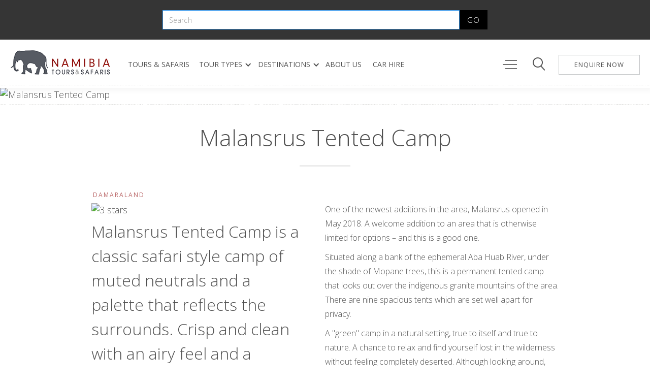

--- FILE ---
content_type: text/html
request_url: https://www.namibia-tours-safaris.com/accommodation/malansrus-tented-camp
body_size: 14062
content:
<!DOCTYPE html><!-- Last Published: Wed Jan 14 2026 07:53:46 GMT+0000 (Coordinated Universal Time) --><html data-wf-domain="www.namibia-tours-safaris.com" data-wf-page="61efaf2e0a0d8943f69aec42" data-wf-site="6076a360dddf8e6f3e14e40b" data-wf-collection="61efaf2e0a0d89de149aeb6d" data-wf-item-slug="malansrus-tented-camp"><head><meta charset="utf-8"/><title>Malansrus Tented Camp, Damaraland | Namibia Tours &amp; Safaris</title><meta content="Half an hour from Twyfelfontein, Malansrus is a tented camp in the heart of Damaraland. Spacious. Private. Remote. Immersed in nature. True wilderness." name="description"/><meta content="Malansrus Tented Camp, Damaraland | Namibia Tours &amp; Safaris" property="og:title"/><meta content="Half an hour from Twyfelfontein, Malansrus is a tented camp in the heart of Damaraland. Spacious. Private. Remote. Immersed in nature. True wilderness." property="og:description"/><meta content="https://cdn.prod.website-files.com/6076a360dddf8eb19214e412/60951cc75f5050425b51a903_1.avif" property="og:image"/><meta content="Malansrus Tented Camp, Damaraland | Namibia Tours &amp; Safaris" property="twitter:title"/><meta content="Half an hour from Twyfelfontein, Malansrus is a tented camp in the heart of Damaraland. Spacious. Private. Remote. Immersed in nature. True wilderness." property="twitter:description"/><meta content="https://cdn.prod.website-files.com/6076a360dddf8eb19214e412/60951cc75f5050425b51a903_1.avif" property="twitter:image"/><meta property="og:type" content="website"/><meta content="summary_large_image" name="twitter:card"/><meta content="width=device-width, initial-scale=1" name="viewport"/><meta content="_LwqPsAH08naSbE6Veeyf3bWBy-L3T1-IHzQSnNZpVY" name="google-site-verification"/><link href="https://cdn.prod.website-files.com/6076a360dddf8e6f3e14e40b/css/nts-pre-launch.webflow.shared.eea4dfda4.min.css" rel="stylesheet" type="text/css" integrity="sha384-7qTf2khZa8OTcDmW1ss3DVrMJmEhAVUSrbYnydurI1a/LmNX/qAAVMr8mVY6z+iJ" crossorigin="anonymous"/><link href="https://cdn.prod.website-files.com/6076a360dddf8e6f3e14e40b/css/nts-pre-launch.webflow.61efaf2e0a0d8943f69aec42-f05e2091b.min.css" rel="stylesheet" type="text/css" integrity="sha384-IQp1GHRhdcEYZbCnq7iSe7R8j2gbbEkUbCR0W9l712ZlbzWSlxrnQmarMjiwjZuQ" crossorigin="anonymous"/><link href="https://fonts.googleapis.com" rel="preconnect"/><link href="https://fonts.gstatic.com" rel="preconnect" crossorigin="anonymous"/><script src="https://ajax.googleapis.com/ajax/libs/webfont/1.6.26/webfont.js" type="text/javascript"></script><script type="text/javascript">WebFont.load({  google: {    families: ["Open Sans:300,300italic,400,400italic,600,600italic,700,700italic,800,800italic"]  }});</script><script type="text/javascript">!function(o,c){var n=c.documentElement,t=" w-mod-";n.className+=t+"js",("ontouchstart"in o||o.DocumentTouch&&c instanceof DocumentTouch)&&(n.className+=t+"touch")}(window,document);</script><link href="https://cdn.prod.website-files.com/6076a360dddf8e6f3e14e40b/60ffa42a250138e16be0336a_favicon.png" rel="shortcut icon" type="image/x-icon"/><link href="https://cdn.prod.website-files.com/6076a360dddf8e6f3e14e40b/60ffa44121e7b6de383b87d8_webclip.png" rel="apple-touch-icon"/><link href="https://www.namibia-tours-safaris.com/accommodation/malansrus-tented-camp" rel="canonical"/><script async="" src="https://www.googletagmanager.com/gtag/js?id=G-2C1BJQV5D0"></script><script type="text/javascript">window.dataLayer = window.dataLayer || [];function gtag(){dataLayer.push(arguments);}gtag('js', new Date());gtag('config', 'G-2C1BJQV5D0', {'anonymize_ip': true});</script><script src="https://www.google.com/recaptcha/api.js" type="text/javascript"></script><meta name="p:domain_verify" content="20f197859f0cb265918f9ac7b85e97af"/>

<style>

.sustainability-content ul {
		padding: 0;
    list-style-type: none'
    }
    
.sustainability-content li  {
		background-image: url(https://cdn.prod.website-files.com/6076a360dddf8e6f3e14e40b/65cdbe8e59aa0e006ab0f3a4_tick.png);
    background-repeat: no-repeat;
    padding-left: 20px;
    background-position: 0 2px;
   	}

</style></head><body class="body"><div class="sticky-nav"><form action="/search" class="search w-form"><div class="div-block-153"><input class="search-input w-input" autofocus="true" maxlength="256" name="query" placeholder="Search" type="search" id="search" required=""/><input type="submit" class="search-button w-button" value="GO"/></div></form><div data-collapse="medium" data-animation="default" data-duration="400" data-easing="ease-out" data-easing2="ease-out" role="banner" class="navigation-mob w-nav"><div class="navigation-container-mob"><a href="/" class="brand-4 w-nav-brand"><img src="https://cdn.prod.website-files.com/6076a360dddf8e6f3e14e40b/60f7d743e25556694d1cb72f_nts-logo-website.png" alt="" loading="eager" class="nts-logo"/></a><nav role="navigation" class="mobile-nav w-nav-menu"><a href="/enquire-now" class="mobile-nav-link-enquire w-nav-link">Enquire Now</a><a href="/" class="mobile-nav-link w-nav-link">Home</a><a href="/tours-safaris" class="mobile-nav-link w-nav-link">Tours &amp; Safaris</a><a href="/tour-types" class="mobile-nav-link w-nav-link">Tour Types</a><a href="/destinations" class="mobile-nav-link w-nav-link">Destinations</a><a href="/namibia-car-hire" class="mobile-nav-link w-nav-link">Car Hire</a><a href="/about-us" class="mobile-nav-link w-nav-link">About Us</a><a href="/travel-guide" class="mobile-nav-link w-nav-link">travel guide</a><a href="https://www.namibia-tours-safaris.com/search" class="mobile-nav-link w-nav-link">search</a></nav></div><div class="menu-mob-2 w-nav-button"><img src="https://cdn.prod.website-files.com/6076a360dddf8e6f3e14e40b/620625c0d0bf4e6b3c219620_menu-icon03.png" loading="lazy" alt="" class="image-124"/></div></div><div data-collapse="medium" data-animation="default" data-duration="400" data-easing="ease" data-easing2="ease" role="banner" class="navigation w-nav"><div class="navigation-container"><div class="navigation-left"><a href="/" class="brand-2 w-nav-brand"><img src="https://cdn.prod.website-files.com/6076a360dddf8e6f3e14e40b/60f7d743e25556694d1cb72f_nts-logo-website.png" loading="eager" alt="Namibia Tours &amp; Safaris logo" class="image-110"/></a></div><nav role="navigation" class="nav-menu-3 w-nav-menu"><a href="/tours-safaris" class="nav-link-no-drop w-nav-link">tours &amp; safaris</a><div data-hover="true" data-delay="0" class="dropdown-4 w-dropdown"><div class="dropdown-toggle-4 w-dropdown-toggle"><div class="icon-4 w-icon-dropdown-toggle"></div><div class="nav-link-drop">tour types</div></div><nav class="dropdown-list-7 w-dropdown-list"><div class="w-dyn-list"><div role="list" class="w-dyn-items"><div role="listitem" class="w-dyn-item"><a href="/tour-types/fly-in-safaris" class="dropdown-link-experiences w-inline-block"><div class="icon-square-experiences w-clearfix"><img src="https://cdn.prod.website-files.com/6076a360dddf8eb19214e412/616d2eff783892a2350be698_flyin.avif" loading="lazy" alt="" class="image-1451"/></div><div class="nav-content-wrap-experiences"><div class="nav-link-drop">Fly-in Safaris</div></div></a></div><div role="listitem" class="w-dyn-item"><a href="/tour-types/private-guided-safaris" class="dropdown-link-experiences w-inline-block"><div class="icon-square-experiences w-clearfix"><img src="https://cdn.prod.website-files.com/6076a360dddf8eb19214e412/616d28a12b73e05a918dd0a8_guided.avif" loading="lazy" alt="" class="image-1451"/></div><div class="nav-content-wrap-experiences"><div class="nav-link-drop">Private Guided Safaris</div></div></a></div><div role="listitem" class="w-dyn-item"><a href="/tour-types/self-drive-safaris" class="dropdown-link-experiences w-inline-block"><div class="icon-square-experiences w-clearfix"><img src="https://cdn.prod.website-files.com/6076a360dddf8eb19214e412/616d2894b5292c03c58bb4fb_selfdrive.avif" loading="lazy" alt="" class="image-1451"/></div><div class="nav-content-wrap-experiences"><div class="nav-link-drop">Self-drive Safaris</div></div></a></div><div role="listitem" class="w-dyn-item"><a href="/tour-types/group-safaris" class="dropdown-link-experiences w-inline-block"><div class="icon-square-experiences w-clearfix"><img src="https://cdn.prod.website-files.com/6076a360dddf8eb19214e412/632ad8621796a18aac5af48f_menu-thumb.avif" loading="lazy" alt="" class="image-1451"/></div><div class="nav-content-wrap-experiences"><div class="nav-link-drop">Group Safaris</div></div></a></div><div role="listitem" class="w-dyn-item"><a href="/tour-types/hiking-safaris" class="dropdown-link-experiences w-inline-block"><div class="icon-square-experiences w-clearfix"><img src="https://cdn.prod.website-files.com/6076a360dddf8eb19214e412/67a1e2a3d528db63baa4e7e2_4.avif" loading="lazy" alt="" class="image-1451"/></div><div class="nav-content-wrap-experiences"><div class="nav-link-drop">Hiking Safaris</div></div></a></div></div></div></nav></div><div data-hover="true" data-delay="0" class="dropdown-5 w-dropdown"><div class="dropdown-toggle-4 w-dropdown-toggle"><div class="icon-4 w-icon-dropdown-toggle"></div><div class="nav-link-drop">destinations</div></div><nav class="dropdown-list-7 w-dropdown-list"><div class="w-dyn-list"><div role="list" class="w-dyn-items"><div role="listitem" class="w-dyn-item"><a href="/safari-destinations/namibia-safaris" class="dropdown-link-experiences w-inline-block"><div class="icon-square-experiences"><img src="https://cdn.prod.website-files.com/6076a360dddf8eb19214e412/63871b7f19b7f331d4fadc71_menu%20thumb.avif" loading="lazy" alt="Namibia Safaris"/></div><div class="nav-content-wrap-experiences"><div class="nav-link-drop">Namibia Safaris</div></div></a></div><div role="listitem" class="w-dyn-item"><a href="/safari-destinations/botswana-safaris" class="dropdown-link-experiences w-inline-block"><div class="icon-square-experiences"><img src="https://cdn.prod.website-files.com/6076a360dddf8eb19214e412/638710eba14aa4752471c1b8_menu-thumb.avif" loading="lazy" alt="Botswana Safaris"/></div><div class="nav-content-wrap-experiences"><div class="nav-link-drop">Botswana Safaris</div></div></a></div><div role="listitem" class="w-dyn-item"><a href="/safari-destinations/zambia-safaris" class="dropdown-link-experiences w-inline-block"><div class="icon-square-experiences"><img src="https://cdn.prod.website-files.com/6076a360dddf8eb19214e412/63809276d1140b86bc49e536_zam%20thumb.avif" loading="lazy" alt="Zambia Safaris"/></div><div class="nav-content-wrap-experiences"><div class="nav-link-drop">Zambia Safaris</div></div></a></div><div role="listitem" class="w-dyn-item"><a href="/safari-destinations/zimbabwe-safaris" class="dropdown-link-experiences w-inline-block"><div class="icon-square-experiences"><img src="https://cdn.prod.website-files.com/6076a360dddf8eb19214e412/637f3919b634c7fdfa30c189_zim%20menu.avif" loading="lazy" alt="Zimbabwe Safaris"/></div><div class="nav-content-wrap-experiences"><div class="nav-link-drop">Zimbabwe Safaris</div></div></a></div><div role="listitem" class="w-dyn-item"><a href="/safari-destinations/south-africa-safaris" class="dropdown-link-experiences w-inline-block"><div class="icon-square-experiences"><img src="https://cdn.prod.website-files.com/6076a360dddf8eb19214e412/63870c991a49fb082deff4f1_menu-thumb.avif" loading="lazy" alt="South Africa Safaris"/></div><div class="nav-content-wrap-experiences"><div class="nav-link-drop">South Africa Safaris</div></div></a></div></div></div></nav></div><a href="/about-us" class="nav-link-no-drop w-nav-link">about us</a><a href="/namibia-car-hire" class="nav-link-no-drop w-nav-link">Car hire</a></nav><div class="navigation-right w-clearfix"><div data-hover="true" data-delay="0" class="dropdown-shortlist w-dropdown"><div class="nav-link-text-main w-dropdown-toggle"><div class="dropdown-toggle-2"><img src="https://cdn.prod.website-files.com/6076a360dddf8e6f3e14e40b/620625c0d0bf4e6b3c219620_menu-icon03.png" loading="lazy" alt="MENU" class="image-123"/></div></div><nav class="nav-link-text-container w-dropdown-list"><a href="/experiences" class="nav-link-text">Experiences</a><a href="/travel-guide" class="nav-link-text">travel guide</a><a href="/sustainable-travel" class="nav-link-text">SUSTAINABLE TRAVEL<br/></a><a href="/about-nts/meet-the-team" class="nav-link-text">MEET THE TEAM</a><a href="/faqs" class="nav-link-text">FAQs</a><a href="/gallery" class="nav-link-text">Gallery</a></nav></div><a data-w-id="96d5eb6d-19a5-4ada-0ac8-683e11ce6b7f" href="#" class="search-trigger w-inline-block"><img src="https://cdn.prod.website-files.com/6076a360dddf8e6f3e14e40b/620625ddca3b575e3c20dcb6_menu-icon05.png" loading="lazy" alt="SEARCH" class="image-122"/></a><a href="/enquire-now" class="enquire-button w-button">enquire now</a></div></div></div><img src="https://cdn.prod.website-files.com/6076a360dddf8e6f3e14e40b/6076a360dddf8ebad614e444_1x1-ff00007f.png" loading="lazy" alt="deco line" class="nav-dotted-line"/></div><img alt="Malansrus Tented Camp" loading="eager" id="w-node-_25716f74-1085-a3d0-75c6-a84186b49704-f69aec42" src="https://cdn.prod.website-files.com/6076a360dddf8eb19214e412/60951cdaf80f049084a143c8_banner.avif" sizes="100vw" srcset="https://cdn.prod.website-files.com/6076a360dddf8eb19214e412/60951cdaf80f049084a143c8_banner-p-500.avif 500w, https://cdn.prod.website-files.com/6076a360dddf8eb19214e412/60951cdaf80f049084a143c8_banner-p-800.avif 800w, https://cdn.prod.website-files.com/6076a360dddf8eb19214e412/60951cdaf80f049084a143c8_banner-p-1080.avif 1080w, https://cdn.prod.website-files.com/6076a360dddf8eb19214e412/60951cdaf80f049084a143c8_banner.avif 1800w" class="image-36"/><img src="https://cdn.prod.website-files.com/6076a360dddf8e6f3e14e40b/6076a360dddf8ebad614e444_1x1-ff00007f.png" loading="lazy" alt="" class="accomm-dotline"/><h1 class="main-heading">Malansrus Tented Camp</h1><div class="heading-decoline"></div><div class="heading-decoline-mobile"></div><div class="wrap w50-80-start w-clearfix"><div class="accomm-col w-clearfix"><div class="content3-headline"><a href="/our-destinations/damaraland" class="link-block-81 w-inline-block"><div class="tagline">Damaraland</div></a><img itemReviewed="itemReviewed" loading="lazy" width="100" src="https://cdn.prod.website-files.com/6076a360dddf8eb19214e412/6076a360dddf8e1cc714e8e6_3-stars.avif" alt="3 stars" class="rating-main"/><p class="accomm-intro">Malansrus Tented Camp is a classic safari style camp of muted neutrals and a palette that reflects the surrounds. Crisp and clean with an airy feel and a comfortable, welcoming atmosphere. Spacious yet intimate. Simple yet elegant. Private and remote.</p><a href="#" class="lightbox-link w-inline-block w-lightbox"><img src="https://cdn.prod.website-files.com/6076a360dddf8eb19214e412/60951cc75f5050425b51a903_1.avif" loading="lazy" alt="" sizes="100vw" srcset="https://cdn.prod.website-files.com/6076a360dddf8eb19214e412/60951cc75f5050425b51a903_1-p-500.avif 500w, https://cdn.prod.website-files.com/6076a360dddf8eb19214e412/60951cc75f5050425b51a903_1.avif 1280w" class="image-38"/><script type="application/json" class="w-json">{
  "items": [
    {
      "url": "https://cdn.prod.website-files.com/6076a360dddf8eb19214e412/60951cc75f5050425b51a903_1.avif",
      "type": "image"
    }
  ],
  "group": "lodge"
}</script></a><div class="div-block-105"><a href="#" class="lightbox-link-9 w-inline-block w-clearfix w-lightbox"><img alt="Malansrus Tented Camp" loading="lazy" width="93" src="https://cdn.prod.website-files.com/6076a360dddf8eb19214e412/60951ccd0d8959846c6abe7c_2.avif" sizes="(max-width: 479px) 100vw, 93px" srcset="https://cdn.prod.website-files.com/6076a360dddf8eb19214e412/60951ccd0d8959846c6abe7c_2-p-500.avif 500w, https://cdn.prod.website-files.com/6076a360dddf8eb19214e412/60951ccd0d8959846c6abe7c_2.avif 1280w" class="image-37"/><script type="application/json" class="w-json">{
  "items": [
    {
      "url": "https://cdn.prod.website-files.com/6076a360dddf8eb19214e412/60951ccd0d8959846c6abe7c_2.avif",
      "type": "image"
    }
  ],
  "group": "lodge"
}</script></a><a href="#" class="lightbox-link-10 w-inline-block w-clearfix w-lightbox"><img alt="Malansrus Tented Camp" loading="lazy" width="93" src="https://cdn.prod.website-files.com/6076a360dddf8eb19214e412/60951cd02427776107d9864e_3.avif" sizes="(max-width: 479px) 100vw, 93px" srcset="https://cdn.prod.website-files.com/6076a360dddf8eb19214e412/60951cd02427776107d9864e_3-p-500.avif 500w, https://cdn.prod.website-files.com/6076a360dddf8eb19214e412/60951cd02427776107d9864e_3.avif 1280w" class="image-37"/><script type="application/json" class="w-json">{
  "items": [
    {
      "url": "https://cdn.prod.website-files.com/6076a360dddf8eb19214e412/60951cd02427776107d9864e_3.avif",
      "type": "image"
    }
  ],
  "group": "lodge"
}</script></a><a href="#" class="lightbox-link-12 w-inline-block w-clearfix w-lightbox"><img alt="Malansrus Tented Camp" loading="lazy" width="93" src="https://cdn.prod.website-files.com/6076a360dddf8eb19214e412/60951cd8fda37d74dbad14f6_6.avif" sizes="(max-width: 479px) 100vw, 93px" srcset="https://cdn.prod.website-files.com/6076a360dddf8eb19214e412/60951cd8fda37d74dbad14f6_6-p-500.avif 500w, https://cdn.prod.website-files.com/6076a360dddf8eb19214e412/60951cd8fda37d74dbad14f6_6.avif 1280w" class="image-37"/><script type="application/json" class="w-json">{
  "items": [
    {
      "url": "https://cdn.prod.website-files.com/6076a360dddf8eb19214e412/60951cd8fda37d74dbad14f6_6.avif",
      "type": "image"
    }
  ],
  "group": "lodge"
}</script></a><a href="#" class="lightbox-link-12 w-inline-block w-clearfix w-dyn-bind-empty w-lightbox"><img alt="Malansrus Tented Camp" loading="lazy" width="93" src="" class="image-37 w-dyn-bind-empty"/><script type="application/json" class="w-json">{
  "items": [],
  "group": "lodge"
}</script></a><a href="#" class="lightbox-link-12 w-inline-block w-clearfix w-dyn-bind-empty w-lightbox"><img alt="Malansrus Tented Camp" loading="lazy" width="93" src="" class="image-37 w-dyn-bind-empty"/><script type="application/json" class="w-json">{
  "items": [],
  "group": "lodge"
}</script></a><a href="#" class="lightbox-link-12 w-inline-block w-clearfix w-dyn-bind-empty w-lightbox"><img alt="Malansrus Tented Camp" loading="lazy" width="93" src="" class="image-37 w-dyn-bind-empty"/><script type="application/json" class="w-json">{
  "items": [],
  "group": "lodge"
}</script></a><a href="#" class="lightbox-link-12 w-inline-block w-clearfix w-dyn-bind-empty w-lightbox"><img alt="Malansrus Tented Camp" loading="lazy" width="93" src="" class="image-37 w-dyn-bind-empty"/><script type="application/json" class="w-json">{
  "items": [],
  "group": "lodge"
}</script></a><a href="#" class="lightbox-link-12 w-inline-block w-clearfix w-dyn-bind-empty w-lightbox"><img alt="Malansrus Tented Camp" loading="lazy" width="93" src="" class="image-37 w-dyn-bind-empty"/><script type="application/json" class="w-json">{
  "items": [],
  "group": "lodge"
}</script></a><a href="#" class="lightbox-link-12 w-inline-block w-clearfix w-dyn-bind-empty w-lightbox"><img alt="Malansrus Tented Camp" loading="lazy" width="93" src="" class="image-37 w-dyn-bind-empty"/><script type="application/json" class="w-json">{
  "items": [],
  "group": "lodge"
}</script></a></div></div></div><div class="_6-col-last"><div class="content3-text-wrap"><div class="text-block-105 w-condition-invisible"><strong>Please note:</strong> Our review of this property has not yet been added. Watch this space. We&#x27;re working on it.<br/><br/>As a tailor-made tour operator, we often have to get creative when designing your perfect itinerary. <br/><br/>For example, your travel consultant might add this property to your itinerary if:<br/><br/>Location is a significant factor<br/>It offers a unique feature that will enhance your experience<br/>This is a last-minute booking and room availability is limited<br/>Cost is a factor and you&#x27;d rather splash out on another part of your trip<br/>This is a newly opened or refurbished property that we have not inspected yet<br/><br/>When designing your custom itinerary we have much to consider not least of which is the value proposition of every product and service included in your quote. In all cases we strive to give you the best experience possible within your budget so please feel free to ask your travel consultant to share their reasons for including this property in your itinerary.</div><div class="accomm-content w-richtext"><p>One of the newest additions in the area, Malansrus opened in May 2018. A welcome addition to an area that is otherwise limited for options – and this is a good one.</p><p>Situated along a bank of the ephemeral Aba Huab River, under the shade of Mopane trees, this is a permanent tented camp that looks out over the indigenous granite mountains of the area. There are nine spacious tents which are set well apart for privacy. </p><p>A &quot;green&quot; camp in a natural setting, true to itself and true to nature. A chance to relax and find yourself lost in the wilderness without feeling completely deserted. Although looking around, there’s not much else out there but open spaces and pure Damaraland landscape.</p></div></div></div></div><div class="section-13"><h2 class="section-subheading-accommodation">Lodge Facilities</h2><div class="decoline-left-no-padding"></div><div class="facilities-content w-richtext"><ul role="list"><li>mess tent with lounge</li><li>bar</li><li>dining area</li><li>WiFi in the main area</li><li>fire pit</li><li>waterhole</li><li>swimming pool</li></ul></div><h2 class="section-subheading-accommodation">Room Facilities</h2><div class="decoline-left-no-padding"></div><div class="facilities-content w-richtext"><ul role="list"><li>9 twin tents</li><li>en suite bathroom with shower, wash basins and separate toilet</li><li>patio</li><li>safe</li><li>fan</li></ul></div><h2 class="section-subheading-accommodation">Activities</h2><div class="decoline-left-no-padding"></div><div class="facilities-content w-richtext"><p>Situated roughly 30 minutes away from the main highlights of Twyfelfontein, you can easily venture off to explore the area on your own and possible come across some wildlife too. Adventure. </p><p>Not far from Twyfelfontein you can also stop in at the Damara Living Museum. A glimpse into the lives of the locals and how they have always lived. </p><p>If you prefer you can join a guided excursion to Twyfelfontein instead. Enjoy a half day nature drive to search for the desert adapted elephants or combine this with the highlights of Twyfelfontein for a full-day excursion to fit it all in.</p></div><div class="sustainability-div"><h3 class="section-subheading-sustainability w-condition-invisible">Sustainability</h3><div class="decoline-left-no-padding w-condition-invisible"></div><div class="sustainability-content w-dyn-bind-empty w-richtext"></div><div id="w-node-_61865461-5c53-6ec9-210b-a742a8896e60-f69aec42" class="w-layout-layout quick-stack wf-layout-layout"><div class="w-layout-cell"><h5 class="sustainability-subheading w-condition-invisible">Energy Efficiency</h5><div class="sustainability-content w-dyn-bind-empty w-richtext"></div></div><div class="w-layout-cell"><h5 class="sustainability-subheading w-condition-invisible">Waste Management</h5><div class="sustainability-content w-dyn-bind-empty w-richtext"></div></div><div class="w-layout-cell"><h5 class="sustainability-subheading w-condition-invisible">Sustainable Sourcing</h5><div class="sustainability-content w-dyn-bind-empty w-richtext"></div></div><div class="w-layout-cell"><h5 class="sustainability-subheading w-condition-invisible">Water Conservation</h5><div class="sustainability-content w-dyn-bind-empty w-richtext"></div></div><div class="w-layout-cell"><h5 class="sustainability-subheading w-condition-invisible">Community and Environment Benefit<br/></h5><div class="sustainability-content w-dyn-bind-empty w-richtext"></div></div><div class="w-layout-cell"><h5 class="sustainability-subheading w-condition-invisible">Site and Building Impact<br/></h5><div class="sustainability-content w-dyn-bind-empty w-richtext"></div></div></div></div><h4 class="section-subheading-map">Map Location</h4><div class="decoline-left-no-padding"></div><div class="accomm-map"><div class="html-embed w-embed w-iframe"><iframe width="100%" height="100%" frameborder="0" style="border:0" allowfullscreen src="https://www.google.com/maps/embed/v1/place?q=-20.559883, 14.549498
 &zoom=8&key=AIzaSyDbHoxXd6o0zWDy1sjdGx4OKjGTCs-1Hgw">
 </iframe></div></div></div><img src="https://cdn.prod.website-files.com/6076a360dddf8e6f3e14e40b/6076a360dddf8ebad614e444_1x1-ff00007f.png" loading="lazy" alt="" class="accomm-dotline"/><div class="section-12"><h3 class="section-heading">Similar Properties</h3><div class="heading-decoline"></div><div class="collection-list-wrapper-78 w-dyn-list"><div role="list" class="collection-list-50 w-dyn-items w-row"><div role="listitem" class="collection-item-57 w-dyn-item w-col w-col-4"><a href="/accommodation/camp-kipwe" class="link-block-78 w-inline-block"><div class="div-block-13 w-clearfix"><img src="https://cdn.prod.website-files.com/6076a360dddf8eb19214e412/607eb237b84eee72f4a85386_85.avif" loading="lazy" alt="Camp Kipwe" class="image-120"/><h1 class="card-heading">Camp Kipwe</h1><img src="https://cdn.prod.website-files.com/6076a360dddf8eb19214e412/6076a360dddf8e1cc714e8e6_3-stars.avif" loading="lazy" alt="3 stars" class="rating"/><div class="card-paragraph">One of our favourites in the Damaraland area near Twyfelfontein, Camp Kipwe is intimate, stylish and quirky with an incredible view. </div><div class="card-paragraph w-condition-invisible">Our review of this property has not yet been added. Watch this space. We&#x27;re working on it.</div></div></a></div><div role="listitem" class="collection-item-57 w-dyn-item w-col w-col-4"><a href="/accommodation/twyfelfontein-adventure-camp" class="link-block-78 w-inline-block"><div class="div-block-13 w-clearfix"><img src="https://cdn.prod.website-files.com/6076a360dddf8eb19214e412/64b666baa3df762ba8ae0f4b_thumb1.avif" loading="lazy" alt="Twyfelfontein Adventure Camp" class="image-120"/><h1 class="card-heading">Twyfelfontein Adventure Camp</h1><img src="https://cdn.prod.website-files.com/6076a360dddf8eb19214e412/6076a360dddf8e1cc714e8e6_3-stars.avif" loading="lazy" alt="3 stars" class="rating"/><div class="card-paragraph">Against and among the granite boulders, Twyfelfontein Adventure Camp has prime location for visiting the highlights of the area. From here you can easily explore the heart of Damaraland, the sights of Twyfelfontein and track desert-adapted elephants.</div><div class="card-paragraph w-condition-invisible">Our review of this property has not yet been added. Watch this space. We&#x27;re working on it.</div></div></a></div><div role="listitem" class="collection-item-57 w-dyn-item w-col w-col-4"><a href="/accommodation/mowani-mountain-camp" class="link-block-78 w-inline-block"><div class="div-block-13 w-clearfix"><img src="https://cdn.prod.website-files.com/6076a360dddf8eb19214e412/607f07d7a455aa724f044217_661.avif" loading="lazy" alt="Mowani Mountain Camp" class="image-120"/><h1 class="card-heading">Mowani Mountain Camp</h1><img src="https://cdn.prod.website-files.com/6076a360dddf8eb19214e412/6076a360dddf8e40f414e8d5_4-stars.avif" loading="lazy" alt="4 stars" class="rating"/><div class="card-paragraph">Mowani Mountain Camp offers luxury accommodation, a relaxed atmosphere and what could be one of the best views in Namibia. The vast landscape of true Damaraland as far as the eye can see.</div><div class="card-paragraph w-condition-invisible">Our review of this property has not yet been added. Watch this space. We&#x27;re working on it.</div></div></a></div></div></div><img src="https://cdn.prod.website-files.com/6076a360dddf8e6f3e14e40b/6076a360dddf8ebad614e444_1x1-ff00007f.png" loading="lazy" alt="" class="accomm-dotline"/></div><div class="section-12"><h3 class="section-heading">Itineraries In This Destination</h3><div class="heading-decoline"></div><div class="collection-list-wrapper-14 w-dyn-list"><div role="list" class="collection-list-12 w-dyn-items"><div role="listitem" class="collection-item-14 w-clearfix w-dyn-item"><a href="/tours-safaris/19-day-namibia-botswana-roundabout-safari" class="tour-card w-inline-block"><div class="typetour">Self-drive</div><img src="https://cdn.prod.website-files.com/6076a360dddf8eb19214e412/63d8ee9bbd85e28dc12ffa78_thummb.avif" loading="lazy" alt="" class="image-106"/></a><div class="div-block-tours-home-type w-clearfix"><div class="card-heading">Namibia &amp; Botswana Roundabout Safari</div><div class="card-paragraph">Sossusvlei, Swakopmund, Damaraland, Etosha, Caprivi, Chobe, Makgadikgadi Pans, Moremi, Okavango Delta, Central Kalahari</div><div class="decoline-left-tour"></div><div class="tour-price-and-duration-div w-clearfix"><div class="card-details">19</div><div class="card-details">days </div><div class="card-details">from</div><div class="card-details">ZAR 49 955 + US$ 2,730 pps</div></div></div></div><div role="listitem" class="collection-item-14 w-clearfix w-dyn-item"><a href="/tours-safaris/11-day-namibia-highlights-safari" class="tour-card w-inline-block"><div class="typetour">Self-drive</div><img src="https://cdn.prod.website-files.com/6076a360dddf8eb19214e412/63e1e6c92e050635605f93e1_thumb.avif" loading="lazy" alt="" class="image-106"/></a><div class="div-block-tours-home-type w-clearfix"><div class="card-heading">Namibia Highlights Safari</div><div class="card-paragraph">Sossusvlei, Swakopmund, Damaraland, Etosha</div><div class="decoline-left-tour"></div><div class="tour-price-and-duration-div w-clearfix"><div class="card-details">11</div><div class="card-details">days </div><div class="card-details">from</div><div class="card-details">ZAR 44,840 pps</div></div></div></div><div role="listitem" class="collection-item-14 w-clearfix w-dyn-item"><a href="/tours-safaris/7-day-namibia-highlights-fly-in-safari" class="tour-card w-inline-block"><div class="typetour">Fly-in</div><img src="https://cdn.prod.website-files.com/6076a360dddf8eb19214e412/63e1e4a139035a6d0af52ec5_thumb.avif" loading="lazy" alt="" class="image-106"/></a><div class="div-block-tours-home-type w-clearfix"><div class="card-heading">Namibia Highlights Fly-in Safari</div><div class="card-paragraph">Sossusvlei, Damaraland, Etosha</div><div class="decoline-left-tour"></div><div class="tour-price-and-duration-div w-clearfix"><div class="card-details">7</div><div class="card-details">days </div><div class="card-details">from</div><div class="card-details">ZAR 129,060 pps</div></div></div></div></div></div><img src="https://cdn.prod.website-files.com/6076a360dddf8e6f3e14e40b/6076a360dddf8ebad614e444_1x1-ff00007f.png" loading="lazy" alt="" class="accomm-dotline"/></div><div class="wrap w80 w-clearfix"><div class="headline-6-col"><h3 class="section-heading">Meet the Team</h3></div><div class="about-decoline"></div><a href="/about-nts/meet-the-team" class="w-inline-block"><img src="https://cdn.prod.website-files.com/6076a360dddf8e6f3e14e40b/613ef497afce94df8b86223f_consultants.webp" loading="lazy" alt="Our happy team visiting Sossusvlei" class="image-79"/></a><div class="home-content-2">We’ve travelled. We’ve adventured. We’ve experienced. We&#x27;re eager to share our world, never forgetting that each itinerary is as unique as the traveller.<br/></div><div class="collection-list-wrapper-41 w-dyn-list"><div role="list" class="collection-list-41 w-dyn-items w-row"><div role="listitem" class="collection-item-30 w-dyn-item w-col w-col-3"><a href="/team/kaylee" class="link-block-15 w-inline-block"><div class="div-block-43"><img src="https://cdn.prod.website-files.com/6076a360dddf8eb19214e412/65b8cadaee4ef1e13da8b73b_footer.avif" loading="lazy" alt="Kaylee Zandberg" class="image-74"/><h6 class="heading-6">Kaylee</h6><div class="meet-team-content">&quot;Namibia is a must and Namibia Tours and Safaris are the go-to people to put together the trip of a lifetime!&quot;</div></div></a></div><div role="listitem" class="collection-item-30 w-dyn-item w-col w-col-3"><a href="/team/veronica-townsend" class="link-block-15 w-inline-block"><div class="div-block-43"><img src="https://cdn.prod.website-files.com/6076a360dddf8eb19214e412/6386fc115e7b18f4b0d3afd7_veronica-footer.avif" loading="lazy" alt="Veronica Townsend" class="image-74"/><h6 class="heading-6">Veronica</h6><div class="meet-team-content">&quot;Veronica is easy to work with, she&#x27;s efficient with great advice and a wonderful positive attitude.&quot;</div></div></a></div><div role="listitem" class="collection-item-30 w-dyn-item w-col w-col-3"><a href="/team/margot-mae-van-rensburg" class="link-block-15 w-inline-block"><div class="div-block-43"><img src="https://cdn.prod.website-files.com/6076a360dddf8eb19214e412/661e39bc015886e275ae0a6c_colour-profile.avif" loading="lazy" alt="Margot-Mae van Rensburg" class="image-74"/><h6 class="heading-6">Margot</h6><div class="meet-team-content">&quot;You gave us the best holiday of our lives, everything was beyond perfect and far above our expectations&quot;</div></div></a></div><div role="listitem" class="collection-item-30 w-dyn-item w-col w-col-3"><a href="/team/simone-wentzel" class="link-block-15 w-inline-block"><div class="div-block-43"><img src="https://cdn.prod.website-files.com/6076a360dddf8eb19214e412/6343e0dece19693ce5acc2f0_gooter.avif" loading="lazy" alt="Simone Wentzel" class="image-74"/><h6 class="heading-6">Simone</h6><div class="meet-team-content">&quot;Simone is great! She&#x27;s efficient, concise and a pleasure to work with. We cannot recommend NTS highly enough!&quot;</div></div></a></div><div role="listitem" class="collection-item-30 w-dyn-item w-col w-col-3"><a href="/team/tina-smit" class="link-block-15 w-inline-block"><div class="div-block-43"><img src="https://cdn.prod.website-files.com/6076a360dddf8eb19214e412/6784e4811658f9a7188ca1f5_footer.avif" loading="lazy" alt="Tina Smit" class="image-74"/><h6 class="heading-6">Tina</h6><div class="meet-team-content">&quot;We have had the most incredible experience of vast and beautiful Namibia.&quot;</div></div></a></div><div role="listitem" class="collection-item-30 w-dyn-item w-col w-col-3"><a href="/team/bonique-leng" class="link-block-15 w-inline-block"><div class="div-block-43"><img src="https://cdn.prod.website-files.com/6076a360dddf8eb19214e412/6225e309e2beb3b63349ee7a_bonique%20copy.avif" loading="lazy" alt="Bonique Leng" class="image-74"/><h6 class="heading-6">Bonique</h6><div class="meet-team-content">&quot;I highly recommend Bonique and the tour operator. The service and follow-up was excellent. Very professional.&quot;</div></div></a></div><div role="listitem" class="collection-item-30 w-dyn-item w-col w-col-3"><a href="/team/kirsti-basson" class="link-block-15 w-inline-block"><div class="div-block-43"><img src="https://cdn.prod.website-files.com/6076a360dddf8eb19214e412/61adb5bf6f614b2906414134_kirsti.avif" loading="lazy" alt="Kirsti Basson" class="image-74"/><h6 class="heading-6">Kirsti</h6><div class="meet-team-content">&quot;Kirsti arranged the best family holiday we have ever had... highly recommended.&quot;</div></div></a></div><div role="listitem" class="collection-item-30 w-dyn-item w-col w-col-3"><a href="/team/geneva-mathias" class="link-block-15 w-inline-block"><div class="div-block-43"><img src="https://cdn.prod.website-files.com/6076a360dddf8eb19214e412/68c7d9fecf3e65c360dcfb01_footer.avif" loading="lazy" alt="Geneva Mathias" class="image-74"/><h6 class="heading-6">Geneva</h6><div class="meet-team-content">&quot;We would completely recommend this company, especially if you are a first time traveler to Africa.&quot;</div></div></a></div></div></div><a href="/about-nts/meet-the-team" class="meet-team-buttons w-button">~ MEET THE TEAM ~</a></div><img src="https://cdn.prod.website-files.com/6076a360dddf8e6f3e14e40b/6076a360dddf8ebad614e444_1x1-ff00007f.png" loading="lazy" alt="" class="accomm-dotline"/><div class="reviews-div"><div class="reiews-collection w-dyn-list"><div role="list" class="collection-list-75 w-clearfix w-dyn-items"><div role="listitem" class="collection-item-85 w-dyn-item"><div class="div-block-185"><div class="review-heading w-richtext"><p>&quot;A dream come true&quot;</p></div><div class="card-paragraph w-richtext"><p>We had the most amazing family holiday, everything worked so perfectly, the arrangements and accommodation was spectacular! </p></div><div class="text-block-112">Jul &#x27;25</div></div></div><div role="listitem" class="collection-item-85 w-dyn-item"><div class="div-block-185"><div class="review-heading w-richtext"><p>&quot;Unforgettable trip to Namibia – Thank you Namibia Tours &amp; Safaris!&quot;</p></div><div class="card-paragraph w-richtext"><p>We are a group of four from Romania and spent 3 unforgettable weeks in Namibia. We can&#x27;t recommend them enough, and for any future travels in Namibia or other parts of Africa, we will definitely use their services again. </p></div><div class="text-block-112">Jul &#x27;25</div></div></div><div role="listitem" class="collection-item-85 w-dyn-item"><div class="div-block-185"><div class="review-heading w-richtext"><p>&quot;We had a great experience&quot;</p></div><div class="card-paragraph w-richtext"><p>From the time we put the key in the ignition till we boarded the plane in Windhoek nothing went wrong.</p></div><div class="text-block-112">Jul &#x27;25</div></div></div><div role="listitem" class="collection-item-85 w-dyn-item"><div class="div-block-185"><div class="review-heading w-richtext"><p>&quot;Unforgettable bird photography trip in Namibia&quot;</p></div><div class="card-paragraph w-richtext"><p>It was a fantastic experience, everything was very well organised, went smooth and according to expectations. It was our first self drive in Africa and it was a great, unforgettable time.</p></div><div class="text-block-112">Jun &#x27;25</div></div></div></div></div><a href="https://www.namibia-tours-safaris.com/about-us/traveller-reviews" class="main-button-mobile w-button">~ more reviews ~</a></div><div class="quick-enquiry-spacer"></div><div class="section-dark"><div class="form-block w-form"><form id="wf-form-Quick-Enquiry" name="wf-form-Quick-Enquiry" data-name="Quick Enquiry" redirect="https://www.namibia-tours-safaris.com/enquiry-confirmation" data-redirect="https://www.namibia-tours-safaris.com/enquiry-confirmation" method="post" class="form w-clearfix" data-wf-page-id="61efaf2e0a0d8943f69aec42" data-wf-element-id="57b667eb-bcc5-8bbf-8f66-4d70ca583c95" data-turnstile-sitekey="0x4AAAAAAAQTptj2So4dx43e"><div data-basin-form="true" class="quick-enquiry w-clearfix"><div class="div-block-77"><h3 class="quick-enquiry-heading">Quick Enquiry</h3><div class="heading-decoline"></div></div><div class="div-block-75"><label for="Name-3" class="quick-enquiry-form-labels">Name</label><input class="enquiry-form-field w-input" maxlength="256" name="Name" data-name="Name" placeholder="Required" type="text" id="Name-3" required=""/><label for="Email-2" class="quick-enquiry-form-labels">Email Address</label><input class="enquiry-form-field w-input" maxlength="256" name="Email" data-name="Email" placeholder="Required" type="email" id="Email-2" required=""/><label for="Alt-Email" class="quick-enquiry-form-labels">Alternative Email </label><input class="enquiry-form-field w-input" maxlength="256" name="Alt-Email" data-name="Alt Email" placeholder="" type="email" id="Alt-Email"/><label for="Tel-3" class="quick-enquiry-form-labels">Tel</label><input class="enquiry-form-field w-input" maxlength="256" name="Tel" data-name="Tel" placeholder="Required" type="tel" id="Tel-3" required=""/></div><div class="div-block-74"><label for="Enquiry-3" class="quick-enquiry-form-labels">Message</label><textarea id="Enquiry-3" name="Enquiry" maxlength="5000" data-name="Enquiry" placeholder="Required" required="" class="enquiry-form-message w-input"></textarea><label class="w-checkbox checkbox-field-4"><input type="checkbox" name="Subscribe-to-newsletter" id="Subscribe-to-newsletter" data-name="Subscribe to newsletter" class="w-checkbox-input checkbox-2"/><span class="subscribe-tickbox-label w-form-label" for="Subscribe-to-newsletter">Subscribe to our newsletter</span></label></div></div><div class="w-embed"><input type="hidden" id="current-page" data-name="Current Page" /></div><div data-sitekey="6LcKP-gdAAAAAFzcp2657nSQmNKIwGaYtPV1tw1C" class="w-form-formrecaptcha g-recaptcha g-recaptcha-error g-recaptcha-disabled"></div><input type="submit" data-wait="Sending..." class="enquiry-button w-button" value="Send"/></form><div class="success-message-3 w-form-done"><div class="text-block-78">Thank you! Your enquiry has been submitted. If you do not hear from us within 2 working days please check your spam folder, resubmit the query or email us: enquiries@namibia-tours-safaris.com<br/></div></div><div class="error-message w-form-fail"><div class="text-block-83">Error! Something went wrong while sending your enquiry.<br/>Please try again or you can email us <a href="mailto:enquiries@namibia-tours-safaris.com?subject=Website%20Enquiry">enquiries@namibia-tours-safaris.com</a></div></div></div></div><div class="section-dark"><div class="div-block-189"><div class="footer3-links-wrapper"><div class="_3-col-home"><a href="/" class="link-block-82 w-inline-block"><div class="text-16 footer-section-headline">home</div></a><div class="decoline-footer"></div><a href="/enquire-now" class="footer-link-enquire">Enquire Now</a><div class="collection-list-wrapper-195 w-dyn-list"><div role="list" class="w-dyn-items"><div role="listitem" class="w-dyn-item"><a href="/about-us/contact-us" class="w-inline-block"><div class="footer-link-enquire">Contact Us</div></a></div></div></div></div><div class="_3-col-tours-and-safaris"><a href="/tours-safaris" class="w-inline-block"><div class="text-16-copy footer-section-headline">tours &amp; safaris</div></a><div class="decoline-footer"></div><div class="collection-list-wrapper-51 w-dyn-list"><div role="list" class="w-dyn-items"><div role="listitem" class="collection-item-31 w-dyn-item"><a href="/tour-types/fly-in-safaris" class="link-block-85 w-inline-block"><div class="footer-link">Fly-in Safaris</div></a></div><div role="listitem" class="collection-item-31 w-dyn-item"><a href="/tour-types/private-guided-safaris" class="link-block-85 w-inline-block"><div class="footer-link">Private Guided Safaris</div></a></div><div role="listitem" class="collection-item-31 w-dyn-item"><a href="/tour-types/self-drive-safaris" class="link-block-85 w-inline-block"><div class="footer-link">Self-drive Safaris</div></a></div><div role="listitem" class="collection-item-31 w-dyn-item"><a href="/tour-types/group-safaris" class="link-block-85 w-inline-block"><div class="footer-link">Group Safaris</div></a></div><div role="listitem" class="collection-item-31 w-dyn-item"><a href="/tour-types/hiking-safaris" class="link-block-85 w-inline-block"><div class="footer-link">Hiking Safaris</div></a></div></div></div></div><div class="_3-col-dests"><a href="/destinations" class="w-inline-block"><div class="text-16 footer-section-headline">destinations</div></a><div class="decoline-footer"></div><div class="collection-list-wrapper-52 w-dyn-list"><div role="list" class="w-dyn-items"><div role="listitem" class="collection-item-32 w-dyn-item"><a href="/safari-destinations/namibia-safaris" class="link-block-86 w-inline-block"><div class="footer-link">Namibia</div></a></div><div role="listitem" class="collection-item-32 w-dyn-item"><a href="/safari-destinations/botswana-safaris" class="link-block-86 w-inline-block"><div class="footer-link">Botswana</div></a></div><div role="listitem" class="collection-item-32 w-dyn-item"><a href="/safari-destinations/zambia-safaris" class="link-block-86 w-inline-block"><div class="footer-link">Zambia</div></a></div><div role="listitem" class="collection-item-32 w-dyn-item"><a href="/safari-destinations/zimbabwe-safaris" class="link-block-86 w-inline-block"><div class="footer-link">Zimbabwe</div></a></div><div role="listitem" class="collection-item-32 w-dyn-item"><a href="/safari-destinations/south-africa-safaris" class="link-block-86 w-inline-block"><div class="footer-link">South Africa</div></a></div></div></div></div><div class="_3-col-car-hire"><a href="/namibia-car-hire" class="w-inline-block"><div class="text-16 footer-section-headline">car hire</div></a><div class="decoline-footer"></div><div class="collection-list-wrapper-47 w-dyn-list"><div role="list" class="w-dyn-items"><div role="listitem" class="collection-item-87 w-dyn-item"><a href="/travel-guide/self-drive" class="w-inline-block"><div class="footer-link">Self-drive</div></a></div><div role="listitem" class="collection-item-87 w-dyn-item"><a href="/travel-guide/self-drive-vs-private-guided" class="w-inline-block"><div class="footer-link">Self-drive vs Private Guided</div></a></div><div role="listitem" class="collection-item-87 w-dyn-item"><a href="/travel-guide/fly-in-vs-self-drive" class="w-inline-block"><div class="footer-link">Fly-in vs. Self-drive?</div></a></div><div role="listitem" class="collection-item-87 w-dyn-item"><a href="/travel-guide/distances-and-driving-times" class="w-inline-block"><div class="footer-link">Distances and Driving Times</div></a></div><div role="listitem" class="collection-item-87 w-dyn-item"><a href="/travel-guide/self-drive-botswana" class="w-inline-block"><div class="footer-link">Self-drive Botswana</div></a></div></div></div></div><div class="_3-col-travel-guide"><a href="/travel-guide" class="link-block-84 w-inline-block"><div class="text-16 footer-section-headline">travel guide</div></a><div class="decoline-footer"></div><div class="collection-list-wrapper-45 w-dyn-list"><div role="list" class="w-dyn-items"><div role="listitem" class="collection-item-88 w-dyn-item"><a href="/travel-guide/best-time-to-visit-namibia" class="w-inline-block"><div class="footer-link">Best Time to Visit Namibia: Month by Month</div></a></div><div role="listitem" class="collection-item-88 w-dyn-item"><a href="/travel-guide/best-time-to-visit-botswana" class="w-inline-block"><div class="footer-link">Best Time to Visit Botswana</div></a></div><div role="listitem" class="collection-item-88 w-dyn-item"><a href="/travel-guide/when-is-the-best-time-to-visit-the-kalahari-and-makgadikgadi-pans" class="w-inline-block"><div class="footer-link">Best Time to Visit the Kalahari and Makgadikgadi Pan</div></a></div><div role="listitem" class="collection-item-88 w-dyn-item"><a href="/travel-guide/best-time-to-visit-sossusvlei" class="w-inline-block"><div class="footer-link">Best Time to Visit Sossusvlei</div></a></div><div role="listitem" class="collection-item-88 w-dyn-item"><a href="/travel-guide/best-time-to-visit-etosha" class="w-inline-block"><div class="footer-link">Best Time to Visit Etosha</div></a></div><div role="listitem" class="collection-item-88 w-dyn-item"><a href="/travel-guide/when-is-the-best-time-to-visit-chobe-national-park" class="w-inline-block"><div class="footer-link">Best Time to Visit Chobe National Park</div></a></div><div role="listitem" class="collection-item-88 w-dyn-item"><a href="/travel-guide/when-is-the-best-time-to-visit-the-okavango-delta" class="w-inline-block"><div class="footer-link">Best Time to Visit the Okavango Delta</div></a></div><div role="listitem" class="collection-item-88 w-dyn-item"><a href="/travel-guide/top-10-things-to-do-in-namibia" class="w-inline-block"><div class="footer-link">Top 10 Things To Do in Namibia</div></a></div></div></div></div><div class="_3-col-about"><a href="/about-us" class="w-inline-block"><div class="text-16 footer-section-headline">about us</div></a><div class="decoline-footer"></div><div class="collection-list-wrapper-48 w-dyn-list"><div role="list" class="w-dyn-items"><div role="listitem" class="collection-item-89 w-dyn-item"><a href="/about-us/why-choose-nts" class="link-block-83 w-inline-block"><div class="footer-link">Why Choose NTS?</div></a></div><div role="listitem" class="collection-item-89 w-dyn-item"><a href="/about-us/traveller-reviews" class="link-block-83 w-inline-block"><div class="footer-link">Traveller Reviews</div></a></div><div role="listitem" class="collection-item-89 w-dyn-item"><a href="/about-us/our-services" class="link-block-83 w-inline-block"><div class="footer-link">Our Services</div></a></div><div role="listitem" class="collection-item-89 w-dyn-item"><a href="/about-us/our-pricing" class="link-block-83 w-inline-block"><div class="footer-link">Our Pricing</div></a></div><div role="listitem" class="collection-item-89 w-dyn-item"><a href="/about-us/our-ratings" class="link-block-83 w-inline-block"><div class="footer-link">Our Ratings</div></a></div><div role="listitem" class="collection-item-89 w-dyn-item"><a href="/about-us/agents-area" class="link-block-83 w-inline-block"><div class="footer-link">Agents Area</div></a></div><div role="listitem" class="collection-item-89 w-dyn-item"><a href="/about-us/windhoek-day-room" class="link-block-83 w-inline-block"><div class="footer-link">Windhoek Day Room</div></a></div><div role="listitem" class="collection-item-89 w-dyn-item"><a href="/about-us/covid-information-by-country" class="link-block-83 w-inline-block"><div class="footer-link">Covid Info by Country</div></a></div><div role="listitem" class="collection-item-89 w-dyn-item"><a href="/about-us/careers" class="link-block-83 w-inline-block"><div class="footer-link">Careers</div></a></div><div role="listitem" class="collection-item-89 w-dyn-item"><a href="/about-us/terms-and-conditions" class="link-block-83 w-inline-block"><div class="footer-link">Terms and Conditions</div></a></div><div role="listitem" class="collection-item-89 w-dyn-item"><a href="/about-us/privacy-policy" class="link-block-83 w-inline-block"><div class="footer-link">Privacy Policy</div></a></div></div></div></div></div><div class="divider-dark"></div><div class="w-row"><div class="w-col w-col-4"><h6 class="text-16">subscribe to our newsletter</h6><div class="html-embed-2 w-embed w-script"><div><form class="js-cm-form" id="subForm" action="https://www.createsend.com/t/subscribeerror?description=" method="post" data-id="5B5E7037DA78A748374AD499497E309E28D6F0492A4F1C6C3DF6D663C1B90E72B9C822DF531D4DA2D4E229842B27D0B6542AD6E23868C975A03CDF32CAD7A6C4"><div><div><label><p style="color:#FFFFFF; font-size:13px; padding: 10px 0px 0px 0px; font-weight: lighter; font-family: open sans;">Name</p> </label><input aria-label="Name" id="fieldName" maxlength="200" name="cm-name" style="color:#333333; font-size:14px;"></div><div><label><p style="color:#FFFFFF; font-size:13px; padding: 10px 0px 0px 0px; font-weight: lighter; font-family: open sans;">Email</p> </label><input autocomplete="Email" aria-label="Email" class="js-cm-email-input qa-input-email" id="fieldEmail" maxlength="400" name="cm-bdttkdl-bdttkdl" required="" type="email" style="color:#333333; font-size:14px;"></div></div><button type="submit" bgcolor="#FFFFFF" style="color:#000000; font-size:15px;  padding: 5px 10px 5px 10px; margin: 10px 0px 0px 0px; bgcolor:#f4f4f4;">SUBSCRIBE</button></form></div><script type="text/javascript" src="https://js.createsend1.com/javascript/copypastesubscribeformlogic.js"></script></div></div><div class="w-clearfix w-col w-col-4"><h6 class="text-16">get in touch</h6><a href="mailto:enquiries@namibia-tours-safaris.com?subject=NTS%20Website%20Email%20Enquiry" class="link-dark-2">Namibia Tours &amp; Safaris (NTS) <br/>Swakopmund, Namibia, 13001</a><a href="tel:+26464406038" class="link-dark-2-copy _3">+264 64 406 038<br/></a><a href="mailto:enquiries@namibia-tours-safaris.com?subject=NTS%20Website%20Email%20Enquiry" class="link-dark-2">enquiries@namibia-tours-safaris.com<br/></a><a href="https://wa.me/264817844315" target="_blank" class="link-block-28 w-inline-block"><img src="https://cdn.prod.website-files.com/6076a360dddf8e6f3e14e40b/6135bca9e16aa274f55e18d0_footer-whatsapp03.png" loading="lazy" alt="Whatsapp Us" class="image-93"/></a></div><div class="w-col w-col-4"><h6 class="text-16">social media</h6><div class="div-block-88"><a href="https://www.instagram.com/namibiatourssafaris/" target="_blank" class="home-footer-socicon-wrap w-inline-block"><img src="https://cdn.prod.website-files.com/6076a360dddf8e6f3e14e40b/6076a360dddf8ebf7014e4a9_Asset%201.png" width="30" alt="Instagram" loading="lazy" class="home-footer-socicon"/></a><a href="https://www.facebook.com/NamToursSafaris/" target="_blank" class="home-footer-socicon-wrap w-inline-block"><img src="https://cdn.prod.website-files.com/6076a360dddf8e6f3e14e40b/6076a360dddf8ede5114e4aa_Asset%202.png" width="30" alt="Facebook" loading="lazy" class="home-footer-socicon"/></a><a href="https://www.tripadvisor.co.za/Attraction_Review-g298357-d2357924-Reviews-Namibia_Tours_Safaris-Swakopmund_Erongo_Region.html" target="_blank" class="home-footer-socicon-wrap w-inline-block"><img src="https://cdn.prod.website-files.com/6076a360dddf8e6f3e14e40b/6076a360dddf8e8b9f14e4ac_ta.png" width="34" alt="TripAdvisor" loading="lazy" class="home-footer-socicon-copy"/></a><a href="https://www.linkedin.com/company/namibia-tours-safaris-nts" target="_blank" class="home-footer-socicon-wrap w-inline-block"><img src="https://cdn.prod.website-files.com/6076a360dddf8e6f3e14e40b/6527bf48743dbaf44ebffd40_Asset%203.png" width="30" alt="LinkedIn" loading="lazy" class="home-footer-socicon-linkedin"/></a><a href="https://za.pinterest.com/namibiatourssafaris/" target="_blank" class="home-footer-socicon-wrap w-inline-block"><img src="https://cdn.prod.website-files.com/6076a360dddf8e6f3e14e40b/645b605c51c15736881b0bc9_pin.svg" width="34" alt="Pinterest" loading="lazy" class="home-footer-socicon-copy-copy"/></a></div></div></div><div class="divider-dark"></div><div class="copyright-div"><div class="div-block-212"><a href="https://www.namibia-tours-safaris.com/travel-guide/tosco-tourism-supporting-conservation" class="w-inline-block"><img src="https://cdn.prod.website-files.com/6076a360dddf8e6f3e14e40b/68db7dd881be4b325c04c5a3_tosco_03.png" loading="lazy" width="Auto" alt="" class="image-1458"/></a><a href="https://www.tripadvisor.co.uk/Attraction_Review-g298357-d2357924-Reviews-Namibia_Tours_Safaris-Swakopmund_Erongo_Region.html" target="_blank" class="w-inline-block"><img src="https://cdn.prod.website-files.com/6076a360dddf8e6f3e14e40b/68a6beffe36689648e0b6393_TCBR_inverted_BF_Logo_L_2025_RGB.png" loading="lazy" alt="" class="image-1456"/></a></div><div class="div-block-92"><a href="https://visitnamibia.com.na/" target="_blank" class="w-inline-block"><img src="https://cdn.prod.website-files.com/6076a360dddf8e6f3e14e40b/60ab6d39dc5cc2e403a032c4_ntb-footer-ai%20.svg" loading="lazy" width="110" alt="Namibia Tourism Board" class="image-70"/></a><a href="https://www.weareafricatravel.com/guest-list/?region=southern-africa/" target="_blank" class="w-inline-block"><img src="https://cdn.prod.website-files.com/6076a360dddf8e6f3e14e40b/60ab6d731530713ae5581c36_waa-footer-currentColor.svg" loading="lazy" width="70" alt="We Are Africa" class="image-71"/></a><a href="https://tasa.na" target="_blank" class="w-inline-block"><img src="https://cdn.prod.website-files.com/6076a360dddf8e6f3e14e40b/60ab6d9f5cd4201acf5bb841_tasa-footer-currentColor.svg" loading="lazy" width="120" alt="Tours and Safari Association of Namibia logo" class="image-72"/></a><a href="https://connectionsluxury.com/" target="_blank" class="link-block-89 w-inline-block"><img src="https://cdn.prod.website-files.com/6076a360dddf8e6f3e14e40b/675032a7f8fafd0dcf25ce66_connection.webp" loading="lazy" width="120" height="Auto" alt="Connections Luxury logo"/></a><a href="https://africaseden.travel/" target="_blank" class="w-inline-block"><img src="https://cdn.prod.website-files.com/6076a360dddf8e6f3e14e40b/66ceceb6cb3ccb4949cc01d9_africas-eden.gif" loading="lazy" width="100" alt="Tour and Safari Association" class="image-72"/></a><div class="div-block-91 w-clearfix"><a href="mailto:enquiries@namibia-tours-safaris.com?subject=NTS%20Website%20Email%20Enquiry" class="link-dark-4">© Copyright NTS 2021</a></div></div><div class="cookie-consent-div"><p class="cookie-consent">By continuing to browse this site, you consent to the use of cookies. For more information on how we use cookies please review our <a href="https://www.namibia-tours-safaris.com/about-us/privacy-policy" class="cookie-consent-link">Privacy Policy</a>.</p></div></div></div></div><script src="https://d3e54v103j8qbb.cloudfront.net/js/jquery-3.5.1.min.dc5e7f18c8.js?site=6076a360dddf8e6f3e14e40b" type="text/javascript" integrity="sha256-9/aliU8dGd2tb6OSsuzixeV4y/faTqgFtohetphbbj0=" crossorigin="anonymous"></script><script src="https://cdn.prod.website-files.com/6076a360dddf8e6f3e14e40b/js/webflow.51161b78.5ac204a9011bd5f4.js" type="text/javascript" integrity="sha384-Q13wtCCQZ8wXViPHsuab4BNBKIPfQKsN5oTg769+e+t3ZzA9xkn2HyvfnFK6Savh" crossorigin="anonymous"></script><script> $('#current-page').val(location.href); </script>

<script type="application/ld+json">
  {
    "@context": "http://schema.org",
                    "@type": "TravelAgency",
                    "name": "Namibia Tours and Safaris",
                    "description": "In-country support and prodigious local knowledge from 31 years of designing and operating tailor-made safari tours throughout Namibia and southern Africa.",
                    "url": "https://www.namibia-tours-safaris.com/",
                    "logo": "https://global-uploads.webflow.com/6076a360dddf8e6f3e14e40b/60f7d743e25556694d1cb72f_nts-logo-website.png",
                    "openingHours": "Mo - Fr 07:30-17:00",
                    "telephone": "+264 64 406038",
                    "address": {
                        "@type": "PostalAddress",
                        "addressLocality": "Swakopmund, Namibia",
                        "postalCode": "9000",
                        "streetAddress": "Pandion Building, Sam Nujoma Ave"
                    },
                    "image": "https://cdn.prod.website-files.com/6076a360dddf8e6f3e14e40b/6076a360dddf8ec6a614e446_homepage-banner-pics-banner-image-5e8ed1ff06702.jpg",
                    "sameAs": [
                                "https://www.tripadvisor.co.za/Attraction_Review-g298357-d2357924-Reviews-Namibia_Tours_Safaris-Swakopmund_Erongo_Region.html",
                                "https://www.facebook.com/NamToursSafaris/",
                                "https://www.instagram.com/namibiatourssafaris/"
                            ],
                    "aggregateRating": {
                        "@type": "AggregateRating",
                        "description": "TripAdvisor",
                        "bestRating": "5",
                        "ratingValue": "5",
                        "reviewCount": "888"
                    }
                    }
    </script>
     <script type="application/ld+json">
    {
      "@context": "https://schema.org",
      "@type": "BreadcrumbList",
      "itemListElement": [{
        "@type": "ListItem",
        "position": 1,
        "name": "Home",
        "item": "https://www.namibia-tours-safaris.com/"
      },{
        "@type": "ListItem",
        "position": 2,
        "name": "Accommodation",
        "item": "https://www.namibia-tours-safaris.com/accommodation/"
      },{
        "@type": "ListItem",
        "position": 3,
        "name": "Malansrus Tented Camp",
        "item": "https://www.namibia-tours-safaris.com/accommodation/malansrus-tented-camp"
      }]
    }
    </script></body></html>

--- FILE ---
content_type: text/html; charset=utf-8
request_url: https://www.google.com/recaptcha/api2/anchor?ar=1&k=6LcKP-gdAAAAAFzcp2657nSQmNKIwGaYtPV1tw1C&co=aHR0cHM6Ly93d3cubmFtaWJpYS10b3Vycy1zYWZhcmlzLmNvbTo0NDM.&hl=en&v=PoyoqOPhxBO7pBk68S4YbpHZ&size=normal&anchor-ms=20000&execute-ms=30000&cb=idmx5oqij3am
body_size: 49178
content:
<!DOCTYPE HTML><html dir="ltr" lang="en"><head><meta http-equiv="Content-Type" content="text/html; charset=UTF-8">
<meta http-equiv="X-UA-Compatible" content="IE=edge">
<title>reCAPTCHA</title>
<style type="text/css">
/* cyrillic-ext */
@font-face {
  font-family: 'Roboto';
  font-style: normal;
  font-weight: 400;
  font-stretch: 100%;
  src: url(//fonts.gstatic.com/s/roboto/v48/KFO7CnqEu92Fr1ME7kSn66aGLdTylUAMa3GUBHMdazTgWw.woff2) format('woff2');
  unicode-range: U+0460-052F, U+1C80-1C8A, U+20B4, U+2DE0-2DFF, U+A640-A69F, U+FE2E-FE2F;
}
/* cyrillic */
@font-face {
  font-family: 'Roboto';
  font-style: normal;
  font-weight: 400;
  font-stretch: 100%;
  src: url(//fonts.gstatic.com/s/roboto/v48/KFO7CnqEu92Fr1ME7kSn66aGLdTylUAMa3iUBHMdazTgWw.woff2) format('woff2');
  unicode-range: U+0301, U+0400-045F, U+0490-0491, U+04B0-04B1, U+2116;
}
/* greek-ext */
@font-face {
  font-family: 'Roboto';
  font-style: normal;
  font-weight: 400;
  font-stretch: 100%;
  src: url(//fonts.gstatic.com/s/roboto/v48/KFO7CnqEu92Fr1ME7kSn66aGLdTylUAMa3CUBHMdazTgWw.woff2) format('woff2');
  unicode-range: U+1F00-1FFF;
}
/* greek */
@font-face {
  font-family: 'Roboto';
  font-style: normal;
  font-weight: 400;
  font-stretch: 100%;
  src: url(//fonts.gstatic.com/s/roboto/v48/KFO7CnqEu92Fr1ME7kSn66aGLdTylUAMa3-UBHMdazTgWw.woff2) format('woff2');
  unicode-range: U+0370-0377, U+037A-037F, U+0384-038A, U+038C, U+038E-03A1, U+03A3-03FF;
}
/* math */
@font-face {
  font-family: 'Roboto';
  font-style: normal;
  font-weight: 400;
  font-stretch: 100%;
  src: url(//fonts.gstatic.com/s/roboto/v48/KFO7CnqEu92Fr1ME7kSn66aGLdTylUAMawCUBHMdazTgWw.woff2) format('woff2');
  unicode-range: U+0302-0303, U+0305, U+0307-0308, U+0310, U+0312, U+0315, U+031A, U+0326-0327, U+032C, U+032F-0330, U+0332-0333, U+0338, U+033A, U+0346, U+034D, U+0391-03A1, U+03A3-03A9, U+03B1-03C9, U+03D1, U+03D5-03D6, U+03F0-03F1, U+03F4-03F5, U+2016-2017, U+2034-2038, U+203C, U+2040, U+2043, U+2047, U+2050, U+2057, U+205F, U+2070-2071, U+2074-208E, U+2090-209C, U+20D0-20DC, U+20E1, U+20E5-20EF, U+2100-2112, U+2114-2115, U+2117-2121, U+2123-214F, U+2190, U+2192, U+2194-21AE, U+21B0-21E5, U+21F1-21F2, U+21F4-2211, U+2213-2214, U+2216-22FF, U+2308-230B, U+2310, U+2319, U+231C-2321, U+2336-237A, U+237C, U+2395, U+239B-23B7, U+23D0, U+23DC-23E1, U+2474-2475, U+25AF, U+25B3, U+25B7, U+25BD, U+25C1, U+25CA, U+25CC, U+25FB, U+266D-266F, U+27C0-27FF, U+2900-2AFF, U+2B0E-2B11, U+2B30-2B4C, U+2BFE, U+3030, U+FF5B, U+FF5D, U+1D400-1D7FF, U+1EE00-1EEFF;
}
/* symbols */
@font-face {
  font-family: 'Roboto';
  font-style: normal;
  font-weight: 400;
  font-stretch: 100%;
  src: url(//fonts.gstatic.com/s/roboto/v48/KFO7CnqEu92Fr1ME7kSn66aGLdTylUAMaxKUBHMdazTgWw.woff2) format('woff2');
  unicode-range: U+0001-000C, U+000E-001F, U+007F-009F, U+20DD-20E0, U+20E2-20E4, U+2150-218F, U+2190, U+2192, U+2194-2199, U+21AF, U+21E6-21F0, U+21F3, U+2218-2219, U+2299, U+22C4-22C6, U+2300-243F, U+2440-244A, U+2460-24FF, U+25A0-27BF, U+2800-28FF, U+2921-2922, U+2981, U+29BF, U+29EB, U+2B00-2BFF, U+4DC0-4DFF, U+FFF9-FFFB, U+10140-1018E, U+10190-1019C, U+101A0, U+101D0-101FD, U+102E0-102FB, U+10E60-10E7E, U+1D2C0-1D2D3, U+1D2E0-1D37F, U+1F000-1F0FF, U+1F100-1F1AD, U+1F1E6-1F1FF, U+1F30D-1F30F, U+1F315, U+1F31C, U+1F31E, U+1F320-1F32C, U+1F336, U+1F378, U+1F37D, U+1F382, U+1F393-1F39F, U+1F3A7-1F3A8, U+1F3AC-1F3AF, U+1F3C2, U+1F3C4-1F3C6, U+1F3CA-1F3CE, U+1F3D4-1F3E0, U+1F3ED, U+1F3F1-1F3F3, U+1F3F5-1F3F7, U+1F408, U+1F415, U+1F41F, U+1F426, U+1F43F, U+1F441-1F442, U+1F444, U+1F446-1F449, U+1F44C-1F44E, U+1F453, U+1F46A, U+1F47D, U+1F4A3, U+1F4B0, U+1F4B3, U+1F4B9, U+1F4BB, U+1F4BF, U+1F4C8-1F4CB, U+1F4D6, U+1F4DA, U+1F4DF, U+1F4E3-1F4E6, U+1F4EA-1F4ED, U+1F4F7, U+1F4F9-1F4FB, U+1F4FD-1F4FE, U+1F503, U+1F507-1F50B, U+1F50D, U+1F512-1F513, U+1F53E-1F54A, U+1F54F-1F5FA, U+1F610, U+1F650-1F67F, U+1F687, U+1F68D, U+1F691, U+1F694, U+1F698, U+1F6AD, U+1F6B2, U+1F6B9-1F6BA, U+1F6BC, U+1F6C6-1F6CF, U+1F6D3-1F6D7, U+1F6E0-1F6EA, U+1F6F0-1F6F3, U+1F6F7-1F6FC, U+1F700-1F7FF, U+1F800-1F80B, U+1F810-1F847, U+1F850-1F859, U+1F860-1F887, U+1F890-1F8AD, U+1F8B0-1F8BB, U+1F8C0-1F8C1, U+1F900-1F90B, U+1F93B, U+1F946, U+1F984, U+1F996, U+1F9E9, U+1FA00-1FA6F, U+1FA70-1FA7C, U+1FA80-1FA89, U+1FA8F-1FAC6, U+1FACE-1FADC, U+1FADF-1FAE9, U+1FAF0-1FAF8, U+1FB00-1FBFF;
}
/* vietnamese */
@font-face {
  font-family: 'Roboto';
  font-style: normal;
  font-weight: 400;
  font-stretch: 100%;
  src: url(//fonts.gstatic.com/s/roboto/v48/KFO7CnqEu92Fr1ME7kSn66aGLdTylUAMa3OUBHMdazTgWw.woff2) format('woff2');
  unicode-range: U+0102-0103, U+0110-0111, U+0128-0129, U+0168-0169, U+01A0-01A1, U+01AF-01B0, U+0300-0301, U+0303-0304, U+0308-0309, U+0323, U+0329, U+1EA0-1EF9, U+20AB;
}
/* latin-ext */
@font-face {
  font-family: 'Roboto';
  font-style: normal;
  font-weight: 400;
  font-stretch: 100%;
  src: url(//fonts.gstatic.com/s/roboto/v48/KFO7CnqEu92Fr1ME7kSn66aGLdTylUAMa3KUBHMdazTgWw.woff2) format('woff2');
  unicode-range: U+0100-02BA, U+02BD-02C5, U+02C7-02CC, U+02CE-02D7, U+02DD-02FF, U+0304, U+0308, U+0329, U+1D00-1DBF, U+1E00-1E9F, U+1EF2-1EFF, U+2020, U+20A0-20AB, U+20AD-20C0, U+2113, U+2C60-2C7F, U+A720-A7FF;
}
/* latin */
@font-face {
  font-family: 'Roboto';
  font-style: normal;
  font-weight: 400;
  font-stretch: 100%;
  src: url(//fonts.gstatic.com/s/roboto/v48/KFO7CnqEu92Fr1ME7kSn66aGLdTylUAMa3yUBHMdazQ.woff2) format('woff2');
  unicode-range: U+0000-00FF, U+0131, U+0152-0153, U+02BB-02BC, U+02C6, U+02DA, U+02DC, U+0304, U+0308, U+0329, U+2000-206F, U+20AC, U+2122, U+2191, U+2193, U+2212, U+2215, U+FEFF, U+FFFD;
}
/* cyrillic-ext */
@font-face {
  font-family: 'Roboto';
  font-style: normal;
  font-weight: 500;
  font-stretch: 100%;
  src: url(//fonts.gstatic.com/s/roboto/v48/KFO7CnqEu92Fr1ME7kSn66aGLdTylUAMa3GUBHMdazTgWw.woff2) format('woff2');
  unicode-range: U+0460-052F, U+1C80-1C8A, U+20B4, U+2DE0-2DFF, U+A640-A69F, U+FE2E-FE2F;
}
/* cyrillic */
@font-face {
  font-family: 'Roboto';
  font-style: normal;
  font-weight: 500;
  font-stretch: 100%;
  src: url(//fonts.gstatic.com/s/roboto/v48/KFO7CnqEu92Fr1ME7kSn66aGLdTylUAMa3iUBHMdazTgWw.woff2) format('woff2');
  unicode-range: U+0301, U+0400-045F, U+0490-0491, U+04B0-04B1, U+2116;
}
/* greek-ext */
@font-face {
  font-family: 'Roboto';
  font-style: normal;
  font-weight: 500;
  font-stretch: 100%;
  src: url(//fonts.gstatic.com/s/roboto/v48/KFO7CnqEu92Fr1ME7kSn66aGLdTylUAMa3CUBHMdazTgWw.woff2) format('woff2');
  unicode-range: U+1F00-1FFF;
}
/* greek */
@font-face {
  font-family: 'Roboto';
  font-style: normal;
  font-weight: 500;
  font-stretch: 100%;
  src: url(//fonts.gstatic.com/s/roboto/v48/KFO7CnqEu92Fr1ME7kSn66aGLdTylUAMa3-UBHMdazTgWw.woff2) format('woff2');
  unicode-range: U+0370-0377, U+037A-037F, U+0384-038A, U+038C, U+038E-03A1, U+03A3-03FF;
}
/* math */
@font-face {
  font-family: 'Roboto';
  font-style: normal;
  font-weight: 500;
  font-stretch: 100%;
  src: url(//fonts.gstatic.com/s/roboto/v48/KFO7CnqEu92Fr1ME7kSn66aGLdTylUAMawCUBHMdazTgWw.woff2) format('woff2');
  unicode-range: U+0302-0303, U+0305, U+0307-0308, U+0310, U+0312, U+0315, U+031A, U+0326-0327, U+032C, U+032F-0330, U+0332-0333, U+0338, U+033A, U+0346, U+034D, U+0391-03A1, U+03A3-03A9, U+03B1-03C9, U+03D1, U+03D5-03D6, U+03F0-03F1, U+03F4-03F5, U+2016-2017, U+2034-2038, U+203C, U+2040, U+2043, U+2047, U+2050, U+2057, U+205F, U+2070-2071, U+2074-208E, U+2090-209C, U+20D0-20DC, U+20E1, U+20E5-20EF, U+2100-2112, U+2114-2115, U+2117-2121, U+2123-214F, U+2190, U+2192, U+2194-21AE, U+21B0-21E5, U+21F1-21F2, U+21F4-2211, U+2213-2214, U+2216-22FF, U+2308-230B, U+2310, U+2319, U+231C-2321, U+2336-237A, U+237C, U+2395, U+239B-23B7, U+23D0, U+23DC-23E1, U+2474-2475, U+25AF, U+25B3, U+25B7, U+25BD, U+25C1, U+25CA, U+25CC, U+25FB, U+266D-266F, U+27C0-27FF, U+2900-2AFF, U+2B0E-2B11, U+2B30-2B4C, U+2BFE, U+3030, U+FF5B, U+FF5D, U+1D400-1D7FF, U+1EE00-1EEFF;
}
/* symbols */
@font-face {
  font-family: 'Roboto';
  font-style: normal;
  font-weight: 500;
  font-stretch: 100%;
  src: url(//fonts.gstatic.com/s/roboto/v48/KFO7CnqEu92Fr1ME7kSn66aGLdTylUAMaxKUBHMdazTgWw.woff2) format('woff2');
  unicode-range: U+0001-000C, U+000E-001F, U+007F-009F, U+20DD-20E0, U+20E2-20E4, U+2150-218F, U+2190, U+2192, U+2194-2199, U+21AF, U+21E6-21F0, U+21F3, U+2218-2219, U+2299, U+22C4-22C6, U+2300-243F, U+2440-244A, U+2460-24FF, U+25A0-27BF, U+2800-28FF, U+2921-2922, U+2981, U+29BF, U+29EB, U+2B00-2BFF, U+4DC0-4DFF, U+FFF9-FFFB, U+10140-1018E, U+10190-1019C, U+101A0, U+101D0-101FD, U+102E0-102FB, U+10E60-10E7E, U+1D2C0-1D2D3, U+1D2E0-1D37F, U+1F000-1F0FF, U+1F100-1F1AD, U+1F1E6-1F1FF, U+1F30D-1F30F, U+1F315, U+1F31C, U+1F31E, U+1F320-1F32C, U+1F336, U+1F378, U+1F37D, U+1F382, U+1F393-1F39F, U+1F3A7-1F3A8, U+1F3AC-1F3AF, U+1F3C2, U+1F3C4-1F3C6, U+1F3CA-1F3CE, U+1F3D4-1F3E0, U+1F3ED, U+1F3F1-1F3F3, U+1F3F5-1F3F7, U+1F408, U+1F415, U+1F41F, U+1F426, U+1F43F, U+1F441-1F442, U+1F444, U+1F446-1F449, U+1F44C-1F44E, U+1F453, U+1F46A, U+1F47D, U+1F4A3, U+1F4B0, U+1F4B3, U+1F4B9, U+1F4BB, U+1F4BF, U+1F4C8-1F4CB, U+1F4D6, U+1F4DA, U+1F4DF, U+1F4E3-1F4E6, U+1F4EA-1F4ED, U+1F4F7, U+1F4F9-1F4FB, U+1F4FD-1F4FE, U+1F503, U+1F507-1F50B, U+1F50D, U+1F512-1F513, U+1F53E-1F54A, U+1F54F-1F5FA, U+1F610, U+1F650-1F67F, U+1F687, U+1F68D, U+1F691, U+1F694, U+1F698, U+1F6AD, U+1F6B2, U+1F6B9-1F6BA, U+1F6BC, U+1F6C6-1F6CF, U+1F6D3-1F6D7, U+1F6E0-1F6EA, U+1F6F0-1F6F3, U+1F6F7-1F6FC, U+1F700-1F7FF, U+1F800-1F80B, U+1F810-1F847, U+1F850-1F859, U+1F860-1F887, U+1F890-1F8AD, U+1F8B0-1F8BB, U+1F8C0-1F8C1, U+1F900-1F90B, U+1F93B, U+1F946, U+1F984, U+1F996, U+1F9E9, U+1FA00-1FA6F, U+1FA70-1FA7C, U+1FA80-1FA89, U+1FA8F-1FAC6, U+1FACE-1FADC, U+1FADF-1FAE9, U+1FAF0-1FAF8, U+1FB00-1FBFF;
}
/* vietnamese */
@font-face {
  font-family: 'Roboto';
  font-style: normal;
  font-weight: 500;
  font-stretch: 100%;
  src: url(//fonts.gstatic.com/s/roboto/v48/KFO7CnqEu92Fr1ME7kSn66aGLdTylUAMa3OUBHMdazTgWw.woff2) format('woff2');
  unicode-range: U+0102-0103, U+0110-0111, U+0128-0129, U+0168-0169, U+01A0-01A1, U+01AF-01B0, U+0300-0301, U+0303-0304, U+0308-0309, U+0323, U+0329, U+1EA0-1EF9, U+20AB;
}
/* latin-ext */
@font-face {
  font-family: 'Roboto';
  font-style: normal;
  font-weight: 500;
  font-stretch: 100%;
  src: url(//fonts.gstatic.com/s/roboto/v48/KFO7CnqEu92Fr1ME7kSn66aGLdTylUAMa3KUBHMdazTgWw.woff2) format('woff2');
  unicode-range: U+0100-02BA, U+02BD-02C5, U+02C7-02CC, U+02CE-02D7, U+02DD-02FF, U+0304, U+0308, U+0329, U+1D00-1DBF, U+1E00-1E9F, U+1EF2-1EFF, U+2020, U+20A0-20AB, U+20AD-20C0, U+2113, U+2C60-2C7F, U+A720-A7FF;
}
/* latin */
@font-face {
  font-family: 'Roboto';
  font-style: normal;
  font-weight: 500;
  font-stretch: 100%;
  src: url(//fonts.gstatic.com/s/roboto/v48/KFO7CnqEu92Fr1ME7kSn66aGLdTylUAMa3yUBHMdazQ.woff2) format('woff2');
  unicode-range: U+0000-00FF, U+0131, U+0152-0153, U+02BB-02BC, U+02C6, U+02DA, U+02DC, U+0304, U+0308, U+0329, U+2000-206F, U+20AC, U+2122, U+2191, U+2193, U+2212, U+2215, U+FEFF, U+FFFD;
}
/* cyrillic-ext */
@font-face {
  font-family: 'Roboto';
  font-style: normal;
  font-weight: 900;
  font-stretch: 100%;
  src: url(//fonts.gstatic.com/s/roboto/v48/KFO7CnqEu92Fr1ME7kSn66aGLdTylUAMa3GUBHMdazTgWw.woff2) format('woff2');
  unicode-range: U+0460-052F, U+1C80-1C8A, U+20B4, U+2DE0-2DFF, U+A640-A69F, U+FE2E-FE2F;
}
/* cyrillic */
@font-face {
  font-family: 'Roboto';
  font-style: normal;
  font-weight: 900;
  font-stretch: 100%;
  src: url(//fonts.gstatic.com/s/roboto/v48/KFO7CnqEu92Fr1ME7kSn66aGLdTylUAMa3iUBHMdazTgWw.woff2) format('woff2');
  unicode-range: U+0301, U+0400-045F, U+0490-0491, U+04B0-04B1, U+2116;
}
/* greek-ext */
@font-face {
  font-family: 'Roboto';
  font-style: normal;
  font-weight: 900;
  font-stretch: 100%;
  src: url(//fonts.gstatic.com/s/roboto/v48/KFO7CnqEu92Fr1ME7kSn66aGLdTylUAMa3CUBHMdazTgWw.woff2) format('woff2');
  unicode-range: U+1F00-1FFF;
}
/* greek */
@font-face {
  font-family: 'Roboto';
  font-style: normal;
  font-weight: 900;
  font-stretch: 100%;
  src: url(//fonts.gstatic.com/s/roboto/v48/KFO7CnqEu92Fr1ME7kSn66aGLdTylUAMa3-UBHMdazTgWw.woff2) format('woff2');
  unicode-range: U+0370-0377, U+037A-037F, U+0384-038A, U+038C, U+038E-03A1, U+03A3-03FF;
}
/* math */
@font-face {
  font-family: 'Roboto';
  font-style: normal;
  font-weight: 900;
  font-stretch: 100%;
  src: url(//fonts.gstatic.com/s/roboto/v48/KFO7CnqEu92Fr1ME7kSn66aGLdTylUAMawCUBHMdazTgWw.woff2) format('woff2');
  unicode-range: U+0302-0303, U+0305, U+0307-0308, U+0310, U+0312, U+0315, U+031A, U+0326-0327, U+032C, U+032F-0330, U+0332-0333, U+0338, U+033A, U+0346, U+034D, U+0391-03A1, U+03A3-03A9, U+03B1-03C9, U+03D1, U+03D5-03D6, U+03F0-03F1, U+03F4-03F5, U+2016-2017, U+2034-2038, U+203C, U+2040, U+2043, U+2047, U+2050, U+2057, U+205F, U+2070-2071, U+2074-208E, U+2090-209C, U+20D0-20DC, U+20E1, U+20E5-20EF, U+2100-2112, U+2114-2115, U+2117-2121, U+2123-214F, U+2190, U+2192, U+2194-21AE, U+21B0-21E5, U+21F1-21F2, U+21F4-2211, U+2213-2214, U+2216-22FF, U+2308-230B, U+2310, U+2319, U+231C-2321, U+2336-237A, U+237C, U+2395, U+239B-23B7, U+23D0, U+23DC-23E1, U+2474-2475, U+25AF, U+25B3, U+25B7, U+25BD, U+25C1, U+25CA, U+25CC, U+25FB, U+266D-266F, U+27C0-27FF, U+2900-2AFF, U+2B0E-2B11, U+2B30-2B4C, U+2BFE, U+3030, U+FF5B, U+FF5D, U+1D400-1D7FF, U+1EE00-1EEFF;
}
/* symbols */
@font-face {
  font-family: 'Roboto';
  font-style: normal;
  font-weight: 900;
  font-stretch: 100%;
  src: url(//fonts.gstatic.com/s/roboto/v48/KFO7CnqEu92Fr1ME7kSn66aGLdTylUAMaxKUBHMdazTgWw.woff2) format('woff2');
  unicode-range: U+0001-000C, U+000E-001F, U+007F-009F, U+20DD-20E0, U+20E2-20E4, U+2150-218F, U+2190, U+2192, U+2194-2199, U+21AF, U+21E6-21F0, U+21F3, U+2218-2219, U+2299, U+22C4-22C6, U+2300-243F, U+2440-244A, U+2460-24FF, U+25A0-27BF, U+2800-28FF, U+2921-2922, U+2981, U+29BF, U+29EB, U+2B00-2BFF, U+4DC0-4DFF, U+FFF9-FFFB, U+10140-1018E, U+10190-1019C, U+101A0, U+101D0-101FD, U+102E0-102FB, U+10E60-10E7E, U+1D2C0-1D2D3, U+1D2E0-1D37F, U+1F000-1F0FF, U+1F100-1F1AD, U+1F1E6-1F1FF, U+1F30D-1F30F, U+1F315, U+1F31C, U+1F31E, U+1F320-1F32C, U+1F336, U+1F378, U+1F37D, U+1F382, U+1F393-1F39F, U+1F3A7-1F3A8, U+1F3AC-1F3AF, U+1F3C2, U+1F3C4-1F3C6, U+1F3CA-1F3CE, U+1F3D4-1F3E0, U+1F3ED, U+1F3F1-1F3F3, U+1F3F5-1F3F7, U+1F408, U+1F415, U+1F41F, U+1F426, U+1F43F, U+1F441-1F442, U+1F444, U+1F446-1F449, U+1F44C-1F44E, U+1F453, U+1F46A, U+1F47D, U+1F4A3, U+1F4B0, U+1F4B3, U+1F4B9, U+1F4BB, U+1F4BF, U+1F4C8-1F4CB, U+1F4D6, U+1F4DA, U+1F4DF, U+1F4E3-1F4E6, U+1F4EA-1F4ED, U+1F4F7, U+1F4F9-1F4FB, U+1F4FD-1F4FE, U+1F503, U+1F507-1F50B, U+1F50D, U+1F512-1F513, U+1F53E-1F54A, U+1F54F-1F5FA, U+1F610, U+1F650-1F67F, U+1F687, U+1F68D, U+1F691, U+1F694, U+1F698, U+1F6AD, U+1F6B2, U+1F6B9-1F6BA, U+1F6BC, U+1F6C6-1F6CF, U+1F6D3-1F6D7, U+1F6E0-1F6EA, U+1F6F0-1F6F3, U+1F6F7-1F6FC, U+1F700-1F7FF, U+1F800-1F80B, U+1F810-1F847, U+1F850-1F859, U+1F860-1F887, U+1F890-1F8AD, U+1F8B0-1F8BB, U+1F8C0-1F8C1, U+1F900-1F90B, U+1F93B, U+1F946, U+1F984, U+1F996, U+1F9E9, U+1FA00-1FA6F, U+1FA70-1FA7C, U+1FA80-1FA89, U+1FA8F-1FAC6, U+1FACE-1FADC, U+1FADF-1FAE9, U+1FAF0-1FAF8, U+1FB00-1FBFF;
}
/* vietnamese */
@font-face {
  font-family: 'Roboto';
  font-style: normal;
  font-weight: 900;
  font-stretch: 100%;
  src: url(//fonts.gstatic.com/s/roboto/v48/KFO7CnqEu92Fr1ME7kSn66aGLdTylUAMa3OUBHMdazTgWw.woff2) format('woff2');
  unicode-range: U+0102-0103, U+0110-0111, U+0128-0129, U+0168-0169, U+01A0-01A1, U+01AF-01B0, U+0300-0301, U+0303-0304, U+0308-0309, U+0323, U+0329, U+1EA0-1EF9, U+20AB;
}
/* latin-ext */
@font-face {
  font-family: 'Roboto';
  font-style: normal;
  font-weight: 900;
  font-stretch: 100%;
  src: url(//fonts.gstatic.com/s/roboto/v48/KFO7CnqEu92Fr1ME7kSn66aGLdTylUAMa3KUBHMdazTgWw.woff2) format('woff2');
  unicode-range: U+0100-02BA, U+02BD-02C5, U+02C7-02CC, U+02CE-02D7, U+02DD-02FF, U+0304, U+0308, U+0329, U+1D00-1DBF, U+1E00-1E9F, U+1EF2-1EFF, U+2020, U+20A0-20AB, U+20AD-20C0, U+2113, U+2C60-2C7F, U+A720-A7FF;
}
/* latin */
@font-face {
  font-family: 'Roboto';
  font-style: normal;
  font-weight: 900;
  font-stretch: 100%;
  src: url(//fonts.gstatic.com/s/roboto/v48/KFO7CnqEu92Fr1ME7kSn66aGLdTylUAMa3yUBHMdazQ.woff2) format('woff2');
  unicode-range: U+0000-00FF, U+0131, U+0152-0153, U+02BB-02BC, U+02C6, U+02DA, U+02DC, U+0304, U+0308, U+0329, U+2000-206F, U+20AC, U+2122, U+2191, U+2193, U+2212, U+2215, U+FEFF, U+FFFD;
}

</style>
<link rel="stylesheet" type="text/css" href="https://www.gstatic.com/recaptcha/releases/PoyoqOPhxBO7pBk68S4YbpHZ/styles__ltr.css">
<script nonce="GYTQ98pNWbD2ykawMlodSg" type="text/javascript">window['__recaptcha_api'] = 'https://www.google.com/recaptcha/api2/';</script>
<script type="text/javascript" src="https://www.gstatic.com/recaptcha/releases/PoyoqOPhxBO7pBk68S4YbpHZ/recaptcha__en.js" nonce="GYTQ98pNWbD2ykawMlodSg">
      
    </script></head>
<body><div id="rc-anchor-alert" class="rc-anchor-alert"></div>
<input type="hidden" id="recaptcha-token" value="[base64]">
<script type="text/javascript" nonce="GYTQ98pNWbD2ykawMlodSg">
      recaptcha.anchor.Main.init("[\x22ainput\x22,[\x22bgdata\x22,\x22\x22,\[base64]/[base64]/[base64]/[base64]/cjw8ejpyPj4+eil9Y2F0Y2gobCl7dGhyb3cgbDt9fSxIPWZ1bmN0aW9uKHcsdCx6KXtpZih3PT0xOTR8fHc9PTIwOCl0LnZbd10/dC52W3ddLmNvbmNhdCh6KTp0LnZbd109b2Yoeix0KTtlbHNle2lmKHQuYkImJnchPTMxNylyZXR1cm47dz09NjZ8fHc9PTEyMnx8dz09NDcwfHx3PT00NHx8dz09NDE2fHx3PT0zOTd8fHc9PTQyMXx8dz09Njh8fHc9PTcwfHx3PT0xODQ/[base64]/[base64]/[base64]/bmV3IGRbVl0oSlswXSk6cD09Mj9uZXcgZFtWXShKWzBdLEpbMV0pOnA9PTM/bmV3IGRbVl0oSlswXSxKWzFdLEpbMl0pOnA9PTQ/[base64]/[base64]/[base64]/[base64]\x22,\[base64]\\u003d\x22,\x22woxew5haw5RGw7LDsMKvfMKUcMKHwrdHfih0S8O2aEgowqM8DlAJwro9wrJkbQcABTRBwqXDthrDgWjDq8OOwrIgw4nCoR7DmsOtQWvDpU5cwqzCvjVucS3DiwRJw7jDtlIGwpfCtcO7w6HDow/CmxjCm3R/dgQ4w7PCqyYTwrPCj8O/worDjU8+wq8IPxXCgxtSwqfDucOPBDHCn8OeYhPCjyPCmMOow7TCjcKUwrLDscO3RnDCiMKQPDUkBsKgwrTDlxgSXXowU8KVD8KKVmHChl/CksOPcxjCmsKzPcOaa8KWwrJABsOlaMOwBSF6MMKGwrBEc1rDocOyX8OuC8O1YEPDh8OYw7/ClcOAPF3DkTNDw7gTw7PDkcK3w5JPwqh2w4nCk8OkwoMBw7ovw7AVw7LCi8K5wpXDnQLCqMOpPzPDmkrCoBTDmg/CjsOOJ8OeAcOCw6jCpMKAbzDClMO4w7AGbn/[base64]/[base64]/P8OxwpFmOMKGL1bCgRrCgsK9w5IlDMOewpLDm3DDm8KPbcOwGMKRwrorMj1NwrdXwqDCs8OowrFmw7R6FEMcKxnClsKxYsKww6XCqcK7w5p9wrsHL8KVB3fCtMKBw5/[base64]/w7vCiMOiFHvCisK9w4powo5/w4fCr8K+NF9IGMKKKMKBKFjDmi/[base64]/wokvL8KKw5/CnMKdZFTCpsOuw4cBw5wAwoZWdS3CrMKjwqYVwqPDhQ3CnxHCh8KgI8KsRwlzXxFDwrXDrRgHw4zDhMK8wrLDn2tgAXHCkcOBGcKGw6VIcXUECcK6EMOjERF+ZEDDi8OPOnVWwrRqwokvIMKLw7zDmsOCMcOowpUoYMOlworCm0jDiA5/[base64]/ClcOldUnDvcOkFcKMacKLKcKnwq/DhgzCu8O0woFQT8KTMMODREwEcMK7w4bClMK4wqNEwpPCpmTCg8ODDnTDrMKUZwBqwoTDl8KWwpQrwpvCmzvChcOQw6QawojCs8K4OsKew5A/cHYFEmjDvcKEH8OIwp7CvHfDpcKkwqzCpcKkwrLCj3Y9Gh/Dj1XCvG9bDBZ4w7FwDcK8SlFEw4bDuzXDsnDDmMOkBsOvw6ElV8Oxw5DCtnbDhXcLwrLDv8OiSHcSw4/CpAFMJMKyCCfCnMKkA8OOw5gPwrcpw5kSw4jDlmHDnsKFw6h9w5vDkcKxw4hcZDbCnRXCsMOHw59pw5rCpX3DhcO6wq3Cu3JTQMOPwrpTw6hJw7Y1bADDvV9bWwPCmMOhw7jCjkdOwo4Sw7QBwo/ChsOVX8K7HlHDscOaw7zDtcOxDcK9RSjDoxNsZ8KCBnJrw6PDmH7DtMOxwqhMMBo+w4wDw4TChMO+wpXDrcKXw5oCDMO6w7dkwqfDpMOUEsKOwpItYXzCujjCt8OMwonDpwItwrxFRsOiwoPDpsKRB8OMw7R/[base64]/Dq2YSwrXChS4Gw6jDswrCk8OvD8KswoMTwoFawpVFw5FawpVKwqHCkB4wUcOUeMO+WxfCvjHDkTIBSWdPwrs/w6cLw6hbw6JPw6LCiMK3acKVwpjCnwNUw6kUwpTDhCIzwrdDw73CrMKzN0jCnxJtPMOHwqhNw48Lw4XCjFfDvMKlw5kkAQRXwq4vwoFawq0sAlQ3wp3DgMKtOsOmw4HCjV0/wr4XXhkuw6rCtcKEw7Rmw73DmhMrwpXDlA5cV8OPasO2w5LCinFuwofDhRYpJHHCpw8Nw7k9w4bDiwwzwro2aT/CncKZw5vComjDo8KcwrIOcsOgXcK/WU4uwqrDunDCrcK9fGNAeB8deATCphwqYUsmw5kfdhkPJMOQw64nwojCuMKPw4XDoMOSXhIlwobCjMO/JUUgw5/Dg3c/T8KmOFRkbTTDlsOKw5/CmcODUsOVFl9mwrIGVjzCpMODW2nCisOeBsKyU3/ClcKIDy4aNsORY3DChcOkZsKQw6LCqBtNwqzCom8JDsO5NMOPa3kLw6/[base64]/DucOrKh4fIjYRCsKYw4dcwoBrMynCv1Iuw4vDlXETw7g7w5HCmwY4eWfCisOwwppdF8OUwoDDl1DDqMOowrDDhMOTW8O8w5fCgGkewp8ZfMKdw6bDh8ONJzsgwpDDg1/Ct8OXHx/DsMOTwrPDh8O6w7PCnhPCgcKnwpnCiVJQRG8uY2NcAMKtZmw8RllkcS7DoyvDqhkpw5LDnRVnDsOSw7ZCwqXCkxnCnhfDo8KIw6pAEXBzaMKSUUXCm8OLIl7DhMOxw5MTwpIENcKrw7FYb8KscRZcH8KUwr3Djmxuw7nCoj/Dm0HCiXTDnMObwodDw4TCnVXCvQ9Uw7V/[base64]/[base64]/Co8KxwqURw6MIckokwpDCmwE8w4HCtsKFwqzCiwExw5jDpC83WH0Mw5BmTMO1wqvChFXCh2rDpsOlwrQzwr4zBsOUw4nCp38yw757eQc+wpkdBVA8R1lAwphzYsKFHsKeNEM4R8KxSgDCsV/CrBPDicKtwoXCicK6wqhOwrkzY8OfAcOoAQB2wodOwosQL0DDtMOGcQVbw47Cin7CjxHCkGXCkg/[base64]/DsFpoTsKrwrIfwrd/w7XCoWtDGMKJwo5GJsOIwpMYS3lEw5zDm8KkKcOIwpXDvcK5esKWCiLDh8OQwrVMwp/DnsKjwqDDt8KIYMOODlgww5wNOcKES8O/Vi9awrcvAQPDmmw6OE05w7HDlcK9wqZdw6zDjcOxeCbCsi/CqsK1SsOqw4TCqTHCrMO5LcOlIMO6f0trw6YkZMKQN8OSP8Ovw7PDqDLDucKYw4ktfcOLNl/CuGBbwpgfZsOEN2JrVsOKw65/[base64]/wp/DsMKURcKpwqlEwq/DujU/wrDCmsO7dcOYEsKTwrPCrcKkAMOvwrFhw5DDqcKRTW8zwpzCoEpKw6xfHWpuw7LDkgrCoUjDicKOfiLCusOBd1lHZicgwoFQLAA6ccOReA99P09rAjB5JcOwb8O3F8KKbcKywphvQ8OAJMOsdxzDrsOfHQfDgzDDnsOIRsOjTFVTTcK6Ti/Ci8OGR8Okw5t1aMK5alrDqURrGsKtwp7DvQ7DqMK6AHMmWgjDnztsw5AcZcOqw6nDoRd5wpAAwr/Dhj/Ct0rCiVzDt8KMw5hPZMK8DsK6wr1ow4fDiUnDisK/w5vDtsOvNcKVRcOCLj4owo/CjTrCgCLDnl9/[base64]/DjcOzR0h7E1pHw78gGxvDq8OYJ8Ocw5fChsOpwrvDr8OhHsO6JA3DucKqG8OJXBPDnMKSwoJiwpzDnMOOw7HDkj7Cin7Dv8ORWgbDp0DDkF1dwqTCusONw4ArwrTCtsKjEcKjwr/Cu8KBwqx4XsK+w5rDoArDiBvDqAHChA7DjcOobMKBwqzDrsOqwo/[base64]/w6HDjsOad8Ojwol2J8KjwpHCj8KWwpE7w7nDn8OIw7LDm8KwbMKjejrCo8KMw5TCtxfCujPDksKbworDoyZ5wqI8wrJtwq3DlMOBUxhETCPCtsK9cQDCjMKzw5TDrDMtwr/Dt3vDlMK4wpTCllXCvBUyGEEGwrfDr1zCuT4fT8KIwr56RCbDr0sNWMKVwprDlHEkw5rCqMOPaj3Cm2/Dp8KQEMORYGDDosOIEy5cWW8Bal9ewpLDsjXCgjZWw6vCojfDnE1YH8KQwoTDgEbDulQNw6nDn8OwBAzCn8Oae8OBL3cadinDhjRGwoc8wofChgjCtTF0wqbDssKBfcKZMMKpw6/DmcKYw6lpH8OsIsKxKU/CrB3CmEQ6Fz3CtcOpwps6V1lkwqPDhHQpcQTCi1cSO8K+BWRWw6HDlHLDv216w4B+wq8NLmzCiMOADnkpVGYYw7TCui1xwpzCi8KdAATDvMORwq7DvRDDjEfCl8KZw6bClsKUwpoNcMOaw4nCkB/[base64]/DqsOVw6sIw7cOJFXCgMOzXsOIw4shLMKsw6BbdwLCucORWcK6GsOrWxzDgE/CiCrCsmPCssK4WcKMPcOBU1nDv27CuznDtcOdw4jCncKjw5VDUcONw6MaFD/DkwrCniHCogvDowM2LkDCkMOgwpLDhsKPwoPDhFB8cS/Cq1VwDMKcw6DCrsKFwrrCjj/CjT4PXmsYCX44WkvDhF3CkcKMwpzCiMO7E8OawqzDqMOEemDDoFXDiX7DsMOnJ8OAwqnDksK/w6DCv8KgAz0SwpJXwobDlGdSwpHCgMO4w48Vw4pMwpbChMKCfinDqErDvMOZwo93w7AVZMOcw77CokjCo8Oww73CgsOjVkfCrsOPw5zDq3TCmMKIbjfChk5Rw6XCnMOhwqNlJMODw6bCoUxlw5cmw6XDgsOrN8O0HG/[base64]/f8O+woJiw5ELw5zDv8OqMHMyKFLDisKYw6/Cn1jCt8OyYMKcU8OCWBzCqcKVb8OyMsK+ah/[base64]/CgsKpK3F6AcO4McK/w6jDl8KRJsKsP8OQwo1IIsOLQcOSRMOkD8OPRsOkwrDCsARuwrxfbsKWV10AIcKjwqzDlhrCmgZPw5fCjXDCu8KHw7rDnz/ClMO7woPDrcKVYcOdEXHCs8OINcOuXx1LekhwaDXCgGNCw6PCkkfDuC3CvMKzB8KtU3ICbUbDvMKUw7MDMybCiMOZwqnDncK5w6o/NsKpwrNEVcKsFsOjVsOQwr/DncOtD2zCmhVqP25dwqEZY8OrcAYEN8OKw4nCsMKNwowmFcKPw4LDkjV6wqjDksKrw7TDhMO3wo91wrjCtXvDrFfCkcKRwq3CosOIw43CsMOxwqTCiMKdSUpWBcKTw7Bnwqt1VTnDkWXCr8K1w4rDjcOnMsOBwq7CocKdWFUnQ1INaMK7EMOww7rCn0rCsjM1wp/[base64]/Dn8OMw5Z+w5vDlk3CmFxTZcOQwo3DtGBUBUjCnV8XF8K0IsO6XsKxP2/DkDh4wpTCpcOaNEbCsmoyZsK1JMKfwroaT2DDpihEwqnCpm1xwrfDtTgze8KETMOnPn3CjsO1wqTDjHzDmG51W8Ozw4TDusKtAy/DlcKxIcODwrEzQ0PDu1cpw5fCv29RwpFxw7QJw7rCvMKmwpTCqRIUwo/DtCknHcKXLCERWcOfN2BLwoAAw6wWMxvCiUTCrcOAw6lcw6vDuMOdw4R8wrBcwq9Bw7/CksOFZsOpGAFPDizCicOVwq4MwrrDtsOBwoMQaDNzXnMWw45vfMO4w7R3RcKVdHRBwpbCksK7w5DDuGsmwoQRwr3DlhvDumM4d8K4w7TCjcKJwq5bbRrDli3Cg8K+wqBow7kZwq9vw5glwpElJQbChWNFYWQjGMKvaEfDucOSIXfCgWwwOW4zw7YGwo/CnzwEwrwBADzCqXdgw6jDg3Uyw6rDkUfCkAEuG8ODw5/DlEAow6vDlHZYw5dfG8KraMKiYcK4AsKaC8KzBmduw59Pw6LDgSUPDSI0wrvCuMKrGBpAwq/Dg0gfw6cvwoTDjXDDuSvDtwDDvcKyF8O4w7lrw5Ehw4w9fMO/[base64]/DksOMacKTO8K4MXfDrMO5w5zDulvDrwc+w5U+XsOow508w7fCjcOBLzLCucOkwpEjPzFaw48eOwpKw5A4WMOnw47ChsOCYWloDxjDl8Kow7/DplbCt8OeeMKnBmHDksKQVFXCrj4RGStkGMK+wovCgMOywqnCoxxBH8KDKw3Cp0Emw5Z1woHCicONEikuEsKtTMOMcC/[base64]/DhxQ/[base64]/wq/DvMOVwonCukfCqi/[base64]/woEFAlBOaMOvw5rCsj8lMTbCvsOwXVQawrbDsTYdwogdEcOiKMKBPcKBfBJZbcO6w7TCgBFgw6QIbcK6wppJLljCvsOnwq7Cl8OuWcOfTH7DiQd1wp0GwpEQHz/[base64]/[base64]/w7lKw57Dii4YMS0ZHcKkw7B/BcO/wp3DusO5EMKDwrrDjVVsOMOGWMKTanjCqQR0wplNw6/Ct1lQUzxLw4zCuGUfwrN7BMOPDMOMIAsnGwViwonCh392wr3CoHrClGXDoMKzYnbCnVdXHcOUw6cuw5EMG8O4EEUkQ8OYacKaw4Bxw5AZFCFnUcOfw47Co8OuBcKZFD3ChsKMOsOWwrnDs8Osw4Uow7zCm8Ouw7trUREjwpDCgcObZXTDncOab8OVwq8ScsOjfnd3RG/CmcKmVMKRw6bCs8OUeEHCribDjkTCtxdaesOjLMOpwqnDmMOVwo9Cwq9DfW5nN8OdwogpF8OvcFfChcK2QG3DlTdFWWdQdl3CvsKgwqoMJiPDk8Kid0PDjCfCtcKNw5FZEcOSwqzCv8OSccKXNUrDjMKewrMTwobDk8K1w7rDkBjCtgo2w5spwo4/wo/[base64]/Do8KZwo7DlRzCjMK8RcOYfl06TxIHFMOhwqbDgGFHQxjDv8OTwpbDqsKAbsKEw718Wz7CscOFWCEcwqrCoMO1w59Fw5Qsw6vCvcOUXXcmccOaOMOtw6XCtsORaMKJw487ZsKzwoHDlgdWdsKMWcOfOcOjDsKDHjHDicO5NEAqGx1Qwq1qSh9/BMKWwpFdWg1Dw504w4nCuCTDin5MwplKSyvCtcKVwoEoVMObwqgvwq7DgHjCkRUvCHfCicKcFcORB0DDp1rCuT1xwqzCkkZYdMK7wqNDD2/[base64]/woJJP8Ocw7/ClcOJwrDCp2LDsRzDscOrT8KoRVtKwpZ8O29uJ8Kmw5AUAcOIw4TCq8O+Hn04R8K+wpfCpGpbw5XChUPCky8mw6JFPQkJw7PDnkVBTmLCkBRLw4PCq27Cr0ARwrZCC8OTwoPDhzfDksKdw44vw6/CrAx2w5NBBsO/[base64]/[base64]/[base64]/[base64]/wpvCnGDDnXM7csOLw6h/wrBpZcKhQcO1wrbDl1AxfCRSSGPDmUbDuUvCosONwonDrcK+HMK8GXAXw53DlgJ1E8Onw5jDlXwmIBjCpgpiw75AV8K9WSrDvcOTHMKfMzt9MywZO8OZBiPCj8OGwrchCiMZwp7CoX5ywrjDrcOPEDsIMgdRw5VfwqfClsOYw7rCmQ/Dt8OxLcOnwpvCtyjDknDCsFlNdsOuTxbDgsO0ScOiwpFJwpTCqzzCicKLwrt6w7ZAwqPCmW5Yc8KjWFk3wqt2w7dOwqnDsiRwccOZw4xhwq/Dg8O5w53DijYHASjCmsKEwpJ/w6fChxE6QMKlHsOew75Bw49bUhrCuMK6wrPDvSQYw7rDmFFqwrbClmZ7woTDl0sKwpd1FG/Cu0DDtMKOwrzCr8KawqwKw7zCicKfDgXDusKOK8OnwpVhwpICw7/Ckj0iwrgAwobDnXVQwqrDnMO7wqBhfgfCq2cDw5jDkUHDrVHDr8OzOMKgf8K7wrfCmcKFwpXCtsOZOMKIwrXDusKqwq1Dw6BETix5Vk8aRMOJHgXDuMK5OMKIw7J/SydwwosUKMKkA8OTScKww5wqwqlvA8KowpNtPsKmw7N6w446R8KsBcOGGsOjTlVUwqLDtibDhMK3w6rDp8OGUMO2R0ofW3APVF8Vwo8OATvDpcOwwolJDz4Dw7oCMF3Cp8OCw5HCvU3DpMK6e8OqDMOLwpMQQcOhVz0ScQ4veGzCggHDmsOwJ8K/w6jCv8K9DgzCocK7cg7DvMKSbw8PAMK8aMO4w77Diw7CkcKjw6HDssOgwpvDpSNBLhEvwo4iJBfDncKaw61vw4gqwo8VwrXDtMKjcmV+w7h3wq7DtmDDhMOXbcOaCMKgw73DoMKidQMLwp0iGXY/IMKXwofCoivDl8OQwo85UMKNKzs7wobDoH3CuTnCpEPDl8OdwrVvScK4wovCtcKrbsOWwqdDw67CqWDDpcK7f8Onw4gxwod6RmIXwp/CisKGY09Pwotmw4jCpHxMw7k5UhUvw6gGw7XDq8OHH2xqRkrDkcOgwr5XcMKHwqbDnsO2NMKTe8OFCsKZMBbCtsKowpjDt8OhJxgkTFLDllQ3woPDvC7CssO6dMOgEMO/[base64]/wrYaw5LDjQZNwoPDgkZOw6PCs8OuZcKfwoMOAsK/[base64]/RhnCh8KSw63CisOVOArCgHjDmxd1wpA/wrDChsOcdWXDvi/Cu8OJGSXDgsO9wrlXCMOPw6gnw50rBBpxf8K8dkHCksKiwr92w4/Cq8ORw7IHDB7Dm1zCvRcuw405wrI7EQcnwoN9QjXDky8Uw6DDqsK/eTp0woBOw6cpw4fDsj/[base64]/CsFAkaMOOw7kAesO6JGMbcng2wpkewr5kwq3Dq8OyI8KcwoPCgMOZZkZMLErDjcOZwqkCw6ROwrzDnAjCpsKOwrp7wqbCtxrCh8OESEISP3bDgsOrVghPw7nDvRXCncOMw6ZxHl06wp0FAMKKf8OYwrQiwoY8SMKHw5LCpcOIHsOtwqBpHgfCq3VaR8KURh/DvFw/wp7ClExZw71BEcKueUrCiXvDqsOJTCnCmHcEw58JcsKaFcOuexANEUnCl2fDg8KRQ1XDmUjCoU0GLcOuw6hBw5TCr8OJEyQ6PjEiP8ODwo3Dk8KSwqTDgmxOw4dycXXCnMOhNV7DosKywoA1BsKnwr/[base64]/Cl1g4wqrCg8OuUMKgwoc3MBfCmsOEYC0vw6/DoinDmGFkw559X2lARH7Dq1rCi8K4NSbDkMKVwr0zbcOfw6TDtcKkw5vCnMKZwpDCj0jClVzDqcOuU1/Cq8KYSTHDp8OwwrzCuT7Dt8OQAwvCjMK5WcKEwqLCvgPDpBZ5w45aJT7CnMOZCMKndsOyAsOaUcK4w58TV0TCmRvDjcKYO8Kow53DvTfCv0EIw6DClcOwwrjCp8KiPS/DmMK0w6gPHDHDk8K0Hn5BZlXDvMK/YhUaaMK0KsK+RsKHw77Ci8OSZ8OjW8O3wpQuCAnDpsOiwpnDkMOCw5cNwp/Cs2tBJsOXYWrChcOvWgNUwpRLwo1YG8KZw4Ynw6ZxwoLCgEfDjcKPdMKEwrZ6wpJIw6TCpCkOw6fDsV3ChMOaw6l9cD8rwqHDj3hBwq1qPcK5w7zCqQxaw5jDmMKxL8KoBQzDoSvCqX9ywodxwoIbIMOzZU9Ywo/ClsOXwqXDjcO/[base64]/JMK1TsObwosNwrfCmkLCmcOYwoPDscOZdGxowrkQwpvDkMKFwqI+H2R6a8KfQ1PClcK+Vw/DjcK7ecOjZHvDjBkXYMKWw7LChALDlsOCbWk2wqsOw5AewpI1IWMOw7p0w4XCl1xQP8KSf8KRwo1tS2sBEUbCsBUZwp7Dm1PCncKXLVfCscOcdsO7wo/DqcODW8KPG8ORNCLCnMOtKDxMw7UtQMOVO8O/[base64]/Cly/DjcO1wohFw6DDhSdKwr7CggrDs8Kgw4TDgH4fwr0Vw7wkw77DonXCqXHDlVPCt8K6ESPCtMO9wqXDlgAvwpUuL8O2wo1SIsKVBMOdw7zDgMOVJTXDjcKyw7ZCw6xGw77CiQtjciTCqsO+w7XDhR97b8KRwpXCvcKhOyrDosOtw5VufsOKwoAHFMK/w7o0GMKXCgTCuMOrecOeb17CvH5MwoF2c1vDisKswrfDosOOw43DtcOtaGwxwqLDn8OqwpY5GifDq8OWPRDDgcOQVxPChMOAw4tXacOHV8OXwp9+QSzDuMK/[base64]/Dh3LDrsOPPsKTXsOMwrHCn8KZwpfClnQXw4hqwq4OdnNPwprDjcKMZFBofMKOwo8dYsO0wq/[base64]/[base64]/CqsO7wrgfA8OxEjzCrMOECF1TEcOEw6XCgTzDo8ObJ0AmwrrCumbCs8O2wo/DpMOzdz7DgsK3w7rCgC/CvFAow6fDqcKPwoIdw5U8wp7Ci8KPwp7DuXfDtMKSwrfDkV1dwpRIw6MNw6XDusKEWsKHwox3OsOsVsOpdw3CicOPwo8jwqTDlg7DgigUYD7CqEQjwqzDhjwBSRTDgjXCl8OTH8KJwoouezrDu8KRL2QJw57CpcO4w7TDocK7OsOAwoJeHmnCnMO/SH8Sw5rCg17Ci8Kxw67DgVnDjknCs8KTSglOacKMw7AqUkrDv8KGwrY+XlDCisK8ZMKsXgUuOsK0dyE1H8O+csOCDw0sU8KSwr/[base64]/TsOqwrRWwoUQLXzDlsOmw6LDucK9woDCkcOzw7bDnGbCn8O2w6lOw41pw7vDtFHChQ/Coh5QQ8OYw4JEw67DtDLCvnfCvRx2dkrCjBnDtiUlwo4fAGDCnsONw53DisKhwpNdCsODEcOKIsKAf8K1wrJlw7w/EsKIw50FwrjCqmc/[base64]/LFvCm8K6CVvDrcOjwqHDvTlew6HDvMOdwqQww7PCtsOvwp3CjsKzPMKVVmpOF8OcwoomGFDCnMKnw4rCgV/[base64]/[base64]/[base64]/w6pJesKrDRQnX8KnH8KVw4bDocKAw6gGU8K6GjzCn8O9ADjCosK5wqXCtUXCvcO9LHRCFcOuw6DDiV44w7rChsOwfsO2w5pgNsKublbCvMKKwp3CjyXChTgAw4IpfXBDw5DChAF/w4Frw77CqsKqwrTDmsOUKmI2wqd+wrhmOcKvOE7CnizCuQVcwq/[base64]/wpBnbzoRw6d0w6rChCMsSi9aw7R6a8O+KsKhworCh8K5w4plw6/CviTDvsOmwrMnI8KXwoJ1w6lQFHl7w50GQsKDGC7Dt8OACMO6Q8K1L8O4IMO0bjLCusO4CMO6w5EjMTsmwpbDnGvDhDzDp8OgQzzDqUs/[base64]/[base64]/CnMO8GlPCv8Knwphce3INHBsLw5ceYMKGPDxFHFoTP8OfCcKrw6kTTR7DhEwyw5U7wrpzw4LCoE3DpsOdcVseBMKaM31oI2zDuFQ3dsKvw4kyRcKQW1XClBsncwnDgcOUwpHDsMK0w6vCjnDDrMKLW3PCscOIwqXDpsOLw5caKmMnw4Z/DcKnwohtw6M4NMKgAjDDu8Kxw7HDg8OIwpPDswthwp4PP8Onw5DDkCrDr8OHKsO6w54dw64vw5wAwpNcRHLDpEgGwpomb8OXwp99PcKqPMOGMD9Dw5HDuBHCvn7CglbDnE/[base64]/GsK+w57CkcKmw5nCucKPVkM7wprCkXQtT8K5wpbCgT4xFyTDhcKQwpwfw7zDjkAuIMKfwr7CrT/DhRBswp7DvMK8w7zCs8K6w41YUcOBZXYwW8KbY35JayVcw4rDqxU5wo5RwqJZw7PCmABvwpfDvQA+wqQswqNneH/DhcO0wr8zwqZ2GkJlwrE9wqjChMOifRd4UmzDjALCuMKOwqHDrHkPw4pGw6TDrDPDvsKpw5PCmVxLw5lhwp84c8Kkw7XDoRvDsU4VZmRrwpLCoSfCghbCkglrwoHChjXClWtqw7Blw4/DixzCosKKVcKXwonDvcKyw7EPGBsqw6o2O8OuwrzCnjDDo8KBw5AYwqPDn8K/w4zCvnhpwo/DiHxEM8OKFSt8wqDDkMOgw6XDjRRrf8O6AMO6w41DDMOcMXNnw5UjacKdw5VRw4Y8w7bCqEY0w6jDp8KnwpTCscOhLQUMNMO0CBvDlDDDglhIw6PDocK6wqvDpWHDp8KWOh/DqsKGwqXCuMOeawrCrHHCvVJfwo/DmcK/LMKnB8KCw519wqTDhcOxwoMuw7rCscKvw5rCmDDDkXlWCMOXwrkUOl7DlcKTw4XCpcOIwq7Ci3XCqMODw4TCklLDucOnw6vCuMOgw51SRhtQDsOEwrJBwpF7McObNDY4asKQBGnDvcKLLsKSw47CkybCpwJZRWchwq7DkTIKdlXCq8KVES7DjcOfw7VVOn/CjinDncK8w7gkw6fDp8O2MQfDm8Oyw5IgVsKwwo/DhsK5HAEETDDDtCg9wqRvOcKeAMOKwrgywqYjw7nDosOlOcKqw6RIwqXCi8KbwrJ7w5/DkU/Dk8OKT3FQwqvCjWMCKMKjS8Okwq7Cj8Ojw5bDmGjCosKfcXwew7jDuXHCinLDsXrDl8KBwp4NwqzCusOvw6dxRStBLsOmVFQRwq/DtgR/NUZaZMOCccOIwr3DhDMbw47DvDN0w4TDlcKQwrVHwpvDq2HCiXzDq8KhX8K7dsOZw7Qpw6EowoHCs8KkfHhyKh/CpcKowoVaw5TCrQQ7w4l4McOHwpbDrMKgJcKRw7nDpcKww4sMw7Z0ZF99wpYiIxTCklXDk8OmJQnCj1TDtjxAI8OQwpjDvn9PwoDCk8KmOFZxw6PDqMOPQsKQMQHDtAHCjjoSwpN1QDHCj8K6w4YQIWDDsyPCo8OlcX/CsMOiLiBYN8KZCAFowpPDksO3a0UqwoNTbyUXw4UjBA7CgcKKwpULNcOpw7PCo8O+NiXCoMOjw6/[base64]/DsxDDr1DCpcORCcOAwq88wr7DvcO3f1jCnEnDk0nDiGrCvcOhWsOmdcK9fV7DosK7w5PCtsOZSMKKw4bDtcOhWcKZN8KVHMOhw6F2WcOGPcOEw6DCoMKbwqUQwrh2wqcQw7E0w57DrcKrw7PCpcKVeCMCJiFMb0Baw54Iw6/DnsO1w7LCiGvCtcOxYBUDwoltDmQ9w5t8Y2TDnwvClg8zwph6w5oGwrtyw4MVwoLDiRJkV8Oew7LDvQNkwq/[base64]/DoybClsKvwp/ClVYJSSgowrl1wojCuUjDpUHCtQxJwqzCpBfCq1jCgTrDhMOOw4k5w49HCCzDpMKTwpM/[base64]/CjT3CnGPDoHtzfcKKw7rDvWFIHj4OTzhgAVtww7UgBATDmA/DvcKdwrfCsloyVQbDmxMqHk/CtsOUwrV6FcOfCkk6wr4UaXYmwpzDtMKdw6HCp18ZwoJweTIowoJ0w6/CvCd9wqhKOsKrwpzCu8OMw7kjw50UJcOdwozCpMO8N8Knw53DtUHCm1PCmcOUwrPCmjIINVMfwpnDiXjCssKWEXjDsQtNw6PDnx3CojU2w41ZwoTCgsOtwphowq/CpQ/[base64]/CuMKOOcKxwq/DtVV6wrlIKcOCGMKAwqgITMOeRMKpBxp/w75gIg5iWsO2w4vDoRXDsAITw7TCgMK9d8OrwofDtTPClMOvS8OeM2BcNMKvDCdow7Jow6V6w6Yvw6xgw7IXbMKhwqxiw5TDg8OCw6E/[base64]/Dt8OHHDJlwqnDmjZGfA9vYTXDrcKXDcK7bgAKW8KtfsKxwrPCj8O1w6fDmMKtSHHCgMKOdcOZw7nDuMOOX1rDuWgBw5XDhMKrSy/Dm8OAwoTDgVXCt8O8c8O6fcOQdcK8w6PDn8OhOMOow5J5wpRkdcO3wqBhwq0XR3Rpwrhzw6XDpcOLwqtTwqTCo8OrwqFYw7bDn1fDtMKOwqrDiW44cMKuw4fClm1aw7EgRsOZw5FRJMK+C3Zswq9EOcOsKgtaw5gXw4Ewwo9xVhRnPiDCuMOrDQrCswMPw4zClsOOw6/DjFPDuXjCosKhw6UGw4jDjC9AXMO5wqF/[base64]/[base64]/DhQzDgwrDrsKmBRI5wpMJPUhsZsKWw64iGTjDg8OVwr4hwpPDgcK0KExewr5mw5jDocKKbFFRfsOUY1c/wotJw6/DoFI8QcKiw4s+GEJDLWZEPWUTw50/f8KBAMO1RjfCvcObazbDp0LCrcKsR8KOMloxVsK/w7t4YsKWVR/[base64]/CtsOjUMOfDMOwLcKmUcKdCFhTei1NS03ChMOswo7Cs3t3wq1gwpHCp8O6ccK/w5XCrhgGwqNUQmXDiQ/DrSoMw5YJAz/[base64]/Cpkcnw4U1P0LCscOZRDRkQHbDncO9CArDnD/CpzxnXRByw7DDtSfDrXVQwonDmBlrwogawotrDMOmw486BWLDmcOew6shDV0qEMOmw5TDkks7Lh3Dtk7CsMOMwodYw77CoR/CkMOMf8OjwqrCmcOrw51cw4VCw5vDpsOcwr9qw6Rww7nCqsKbY8Ogd8K8EXAxAcK6woPClcO/[base64]/[base64]/[base64]/KTImw6k0wrLDpcOYHcKVw5TCocKtwoAew74Zw6Y+w5rDncKGbcOKMV3CicKCHkw/EWjCpTpHdSnCpsKqbcOtwq4rw7p2w5hjwpHDtsKxwopKwqzClsK8w4t2w4/DhsO+woZnGMOMKcOFW8OoCHRQKADCrsODD8K6w7fDs8Kcw7TCok8YwpXCk0gVL3nClS7DgxTCmMOIXzbCqsKjCks5w5LCjMO8woFCD8KTw7gmwpkEwr8USntoUsOxw6tLwrLDmVXCusK5Xj7CpG/CjsK4woJXPhVyb1nCpMKsNcOkRsK4dsKfw5IVwrnCtcOmcsOewoMYDcOWByzClgldwoTCncOcw5hJw7bCh8K8w70rJ8KAI8KyC8KhacOMNzPCmixpw7tawobDhCdZwpnCrcK+wobDlDUJdMOWw4UWHVspwop+w79oeMOaR8KCworDtlw/HcKFG07DlRIRw4grcijCkMKgw5EHwrnCocKbK30Mw6xyUxoxwpNsOcOFwopncsOMwpjCq19gwoTDrsO9w7xmUiFYFMKffCRjwoRONMKNw5bCocKow5EawrDDjG5Swpt2wr16cRgkPMOxL2fDrXHCrMOFw6FSw69Tw7wCdGhbRcKgDj/DscKCN8O3IlhqZSjDtlFJwqbDqXNRCMKzw7JOwpJ0wpITwqNKY0ZID8OdacO8w4pcwrt/wrDDhcKVD8Kdw50U\x22],null,[\x22conf\x22,null,\x226LcKP-gdAAAAAFzcp2657nSQmNKIwGaYtPV1tw1C\x22,0,null,null,null,0,[21,125,63,73,95,87,41,43,42,83,102,105,109,121],[1017145,942],0,null,null,null,null,0,null,0,1,700,1,null,0,\x22CvYBEg8I8ajhFRgAOgZUOU5CNWISDwjmjuIVGAA6BlFCb29IYxIPCPeI5jcYADoGb2lsZURkEg8I8M3jFRgBOgZmSVZJaGISDwjiyqA3GAE6BmdMTkNIYxIPCN6/tzcYADoGZWF6dTZkEg8I2NKBMhgAOgZBcTc3dmYSDgi45ZQyGAE6BVFCT0QwEg8I0tuVNxgAOgZmZmFXQWUSDwiV2JQyGAA6BlBxNjBuZBIPCMXziDcYADoGYVhvaWFjEg8IjcqGMhgBOgZPd040dGYSDgiK/Yg3GAA6BU1mSUk0GhkIAxIVHRTwl+M3Dv++pQYZxJ0JGZzijAIZ\x22,0,0,null,null,1,null,0,1,null,null,null,0],\x22https://www.namibia-tours-safaris.com:443\x22,null,[1,1,1],null,null,null,0,3600,[\x22https://www.google.com/intl/en/policies/privacy/\x22,\x22https://www.google.com/intl/en/policies/terms/\x22],\x22C80T3WDWWbfgDS0JeQnYv8YdDOTsvZTwfcYypohlXZ0\\u003d\x22,0,0,null,1,1768409918942,0,0,[50],null,[249,104,112,55],\x22RC-m7A9snE1Bcvslw\x22,null,null,null,null,null,\x220dAFcWeA4izZLfJdueBB2xwwHnEsd1lc6SI2uejyf-Y5pgg_QxEJNRy8jZCPnMvF_HKyw0jY_z5vjXOa2FtnYy8w09gkZOZPWTvQ\x22,1768492719038]");
    </script></body></html>